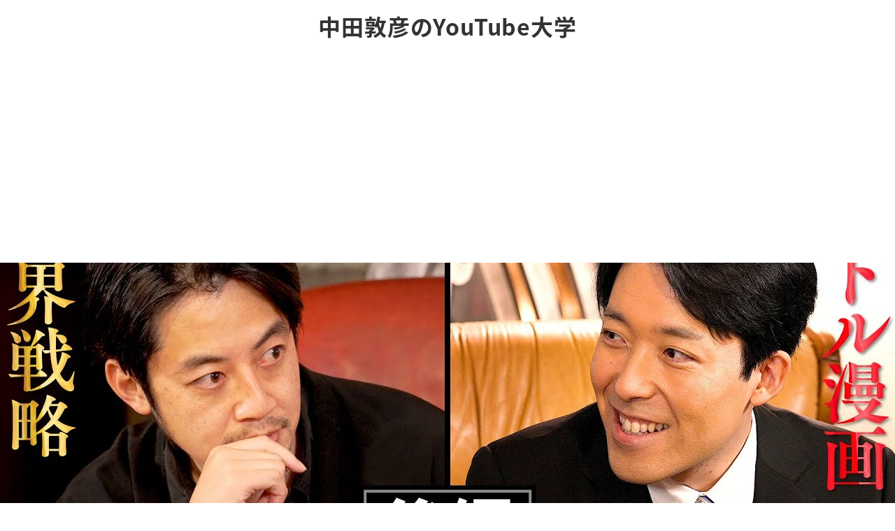

--- FILE ---
content_type: text/html; charset=UTF-8
request_url: https://nakata-u.com/2022/04/24/un_tbd98txg/
body_size: 40167
content:
<!DOCTYPE html>
<html lang="ja" data-sticky-footer="true" data-scrolled="false">

<head>
			<meta charset="UTF-8">
		<meta name="viewport" content="width=device-width, initial-scale=1, minimum-scale=1, viewport-fit=cover">
		<meta name='robots' content='index, follow, max-image-preview:large, max-snippet:-1, max-video-preview:-1' />
		<meta property="og:title" content="世界で戦える日本のコンテンツはバトル漫画しかない？【心の師弟対談 西野亮廣編②】">
		<meta property="og:type" content="article">
		<meta property="og:url" content="https://nakata-u.com/2022/04/24/un_tbd98txg/">
		<meta property="og:image" content="https://nakata-u.com/wp-content/uploads/2022/04/maxresdefault-12.jpg">
		<meta property="og:site_name" content="中田敦彦のYouTube大学">
		<meta property="og:description" content="https://www.youtube.com/watch?v=UN_TBd98txg &nbsp;&amp;nbsp&hellip;">
		<meta property="og:locale" content="ja_JP">
				
	<!-- This site is optimized with the Yoast SEO plugin v23.5 - https://yoast.com/wordpress/plugins/seo/ -->
	<title>世界で戦える日本のコンテンツはバトル漫画しかない？【心の師弟対談 西野亮廣編②】 - 中田敦彦のYouTube大学</title>
	<link rel="canonical" href="https://nakata-u.com/2022/04/24/un_tbd98txg/" />
	<meta property="og:locale" content="ja_JP" />
	<meta property="og:type" content="article" />
	<meta property="og:title" content="世界で戦える日本のコンテンツはバトル漫画しかない？【心の師弟対談 西野亮廣編②】 - 中田敦彦のYouTube大学" />
	<meta property="og:description" content="https://www.youtube.com/watch?v=UN_TBd98txg &nbsp;&nbsp;先生にちょっと控えばそのまあ今ニューヨークにねブルー s のミュージカル持っていく一つありますよねだとまちづ [&hellip;]" />
	<meta property="og:url" content="https://nakata-u.com/2022/04/24/un_tbd98txg/" />
	<meta property="og:site_name" content="中田敦彦のYouTube大学" />
	<meta property="article:published_time" content="1970-01-01T00:00:00+00:00" />
	<meta property="article:modified_time" content="2022-04-25T07:47:30+00:00" />
	<meta property="og:image" content="https://nakata-u.com/wp-content/uploads/2022/04/maxresdefault-12.jpg" />
	<meta property="og:image:width" content="1280" />
	<meta property="og:image:height" content="720" />
	<meta property="og:image:type" content="image/jpeg" />
	<meta name="twitter:card" content="summary_large_image" />
	<script type="application/ld+json" class="yoast-schema-graph">{"@context":"https://schema.org","@graph":[{"@type":"WebPage","@id":"https://nakata-u.com/2022/04/24/un_tbd98txg/","url":"https://nakata-u.com/2022/04/24/un_tbd98txg/","name":"世界で戦える日本のコンテンツはバトル漫画しかない？【心の師弟対談 西野亮廣編②】 - 中田敦彦のYouTube大学","isPartOf":{"@id":"https://nakata-u.com/#website"},"primaryImageOfPage":{"@id":"https://nakata-u.com/2022/04/24/un_tbd98txg/#primaryimage"},"image":{"@id":"https://nakata-u.com/2022/04/24/un_tbd98txg/#primaryimage"},"thumbnailUrl":"https://nakata-u.com/wp-content/uploads/2022/04/maxresdefault-12.jpg","datePublished":"1970-01-01T00:00:00+00:00","dateModified":"2022-04-25T07:47:30+00:00","author":{"@id":""},"breadcrumb":{"@id":"https://nakata-u.com/2022/04/24/un_tbd98txg/#breadcrumb"},"inLanguage":"ja","potentialAction":[{"@type":"ReadAction","target":["https://nakata-u.com/2022/04/24/un_tbd98txg/"]}]},{"@type":"ImageObject","inLanguage":"ja","@id":"https://nakata-u.com/2022/04/24/un_tbd98txg/#primaryimage","url":"https://nakata-u.com/wp-content/uploads/2022/04/maxresdefault-12.jpg","contentUrl":"https://nakata-u.com/wp-content/uploads/2022/04/maxresdefault-12.jpg","width":1280,"height":720},{"@type":"BreadcrumbList","@id":"https://nakata-u.com/2022/04/24/un_tbd98txg/#breadcrumb","itemListElement":[{"@type":"ListItem","position":1,"name":"ホーム","item":"https://nakata-u.com/"},{"@type":"ListItem","position":2,"name":"動画一覧","item":"https://nakata-u.com/videos/"},{"@type":"ListItem","position":3,"name":"世界で戦える日本のコンテンツはバトル漫画しかない？【心の師弟対談 西野亮廣編②】"}]},{"@type":"WebSite","@id":"https://nakata-u.com/#website","url":"https://nakata-u.com/","name":"中田敦彦のYouTube大学","description":"中田敦彦のYouTube大学 動画紹介","potentialAction":[{"@type":"SearchAction","target":{"@type":"EntryPoint","urlTemplate":"https://nakata-u.com/?s={search_term_string}"},"query-input":{"@type":"PropertyValueSpecification","valueRequired":true,"valueName":"search_term_string"}}],"inLanguage":"ja"}]}</script>
	<!-- / Yoast SEO plugin. -->


<link rel='dns-prefetch' href='//www.googletagmanager.com' />
<link rel='dns-prefetch' href='//stats.wp.com' />
<link rel='dns-prefetch' href='//c0.wp.com' />
<link rel='dns-prefetch' href='//pagead2.googlesyndication.com' />
<link rel="alternate" type="application/rss+xml" title="中田敦彦のYouTube大学 &raquo; フィード" href="https://nakata-u.com/feed/" />
<link rel="alternate" type="application/rss+xml" title="中田敦彦のYouTube大学 &raquo; コメントフィード" href="https://nakata-u.com/comments/feed/" />
		<link rel="profile" href="http://gmpg.org/xfn/11">
												<link rel='stylesheet' id='wp-google-fonts-css' href='https://nakata-u.com/wp-content/uploads/inc2734-wp-google-fonts/noto-sans-jp-400700.css?ver=1' type='text/css' media='all' />
<link rel='stylesheet' id='wp-like-me-box-css' href='https://nakata-u.com/wp-content/themes/snow-monkey/vendor/inc2734/wp-like-me-box/src/assets/css/wp-like-me-box.css?ver=1671494921' type='text/css' media='all' />
<link rel='stylesheet' id='slick-carousel-css' href='https://nakata-u.com/wp-content/themes/snow-monkey/vendor/inc2734/wp-awesome-widgets/src/assets/packages/slick-carousel/slick/slick.css?ver=1671494921' type='text/css' media='all' />
<link rel='stylesheet' id='slick-carousel-theme-css' href='https://nakata-u.com/wp-content/themes/snow-monkey/vendor/inc2734/wp-awesome-widgets/src/assets/packages/slick-carousel/slick/slick-theme.css?ver=1671494921' type='text/css' media='all' />
<link rel='stylesheet' id='wp-awesome-widgets-css' href='https://nakata-u.com/wp-content/themes/snow-monkey/vendor/inc2734/wp-awesome-widgets/src/assets/css/app.css?ver=1671494921' type='text/css' media='all' />
<link rel='stylesheet' id='wp-oembed-blog-card-css' href='https://nakata-u.com/wp-content/themes/snow-monkey/vendor/inc2734/wp-oembed-blog-card/src/assets/css/app.css?ver=1671494921' type='text/css' media='all' />
<link rel='stylesheet' id='wp-share-buttons-css' href='https://nakata-u.com/wp-content/themes/snow-monkey/vendor/inc2734/wp-share-buttons/src/assets/css/wp-share-buttons.css?ver=1671494922' type='text/css' media='all' />
<link rel='stylesheet' id='wp-pure-css-gallery-css' href='https://nakata-u.com/wp-content/themes/snow-monkey/vendor/inc2734/wp-pure-css-gallery/src/assets/css/wp-pure-css-gallery.css?ver=1671494921' type='text/css' media='all' />
<link rel='stylesheet' id='wp-block-library-css' href='https://c0.wp.com/c/6.4.7/wp-includes/css/dist/block-library/style.min.css' type='text/css' media='all' />
<link rel='stylesheet' id='mediaelement-css' href='https://c0.wp.com/c/6.4.7/wp-includes/js/mediaelement/mediaelementplayer-legacy.min.css' type='text/css' media='all' />
<link rel='stylesheet' id='wp-mediaelement-css' href='https://c0.wp.com/c/6.4.7/wp-includes/js/mediaelement/wp-mediaelement.min.css' type='text/css' media='all' />
<style id='jetpack-sharing-buttons-style-inline-css' type='text/css'>
.jetpack-sharing-buttons__services-list{display:flex;flex-direction:row;flex-wrap:wrap;gap:0;list-style-type:none;margin:5px;padding:0}.jetpack-sharing-buttons__services-list.has-small-icon-size{font-size:12px}.jetpack-sharing-buttons__services-list.has-normal-icon-size{font-size:16px}.jetpack-sharing-buttons__services-list.has-large-icon-size{font-size:24px}.jetpack-sharing-buttons__services-list.has-huge-icon-size{font-size:36px}@media print{.jetpack-sharing-buttons__services-list{display:none!important}}.editor-styles-wrapper .wp-block-jetpack-sharing-buttons{gap:0;padding-inline-start:0}ul.jetpack-sharing-buttons__services-list.has-background{padding:1.25em 2.375em}
</style>
<link rel='stylesheet' id='snow-monkey-blocks-balloon-style-css' href='https://nakata-u.com/wp-content/plugins/snow-monkey-blocks/dist/blocks/balloon/style.css?ver=22939e33bc62552ca6a8630367a498bd' type='text/css' media='all' />
<style id='snow-monkey-blocks-buttons-style-inline-css' type='text/css'>
.smb-buttons{--smb-buttons--gap:var(--_margin1);display:flex;flex-wrap:wrap;gap:var(--smb-buttons--gap)}.smb-buttons.has-text-align-left,.smb-buttons.is-content-justification-left{justify-content:flex-start}.smb-buttons.has-text-align-center,.smb-buttons.is-content-justification-center{justify-content:center}.smb-buttons.has-text-align-right,.smb-buttons.is-content-justification-right{justify-content:flex-end}.smb-buttons.is-content-justification-space-between{justify-content:space-between}.smb-buttons>.smb-btn-wrapper{flex:0 1 auto;margin:0}.smb-buttons>.smb-btn-wrapper--full{flex:1 1 auto}@media not all and (min-width:640px){.smb-buttons>.smb-btn-wrapper--more-wider{flex:1 1 auto}}
</style>
<style id='snow-monkey-blocks-grid-style-inline-css' type='text/css'>
.smb-grid{--smb-grid--gap:0px;--smb-grid--column-auto-repeat:auto-fit;--smb-grid--columns:1;--smb-grid--column-min-width:250px;--smb-grid--grid-template-columns:none;--smb-grid--rows:1;--smb-grid--grid-template-rows:none;display:grid;gap:var(--smb-grid--gap)}.smb-grid>*{--smb--justify-self:stretch;--smb--align-self:stretch;--smb--grid-column:auto;--smb--grid-row:auto;align-self:var(--smb--align-self);grid-column:var(--smb--grid-column);grid-row:var(--smb--grid-row);justify-self:var(--smb--justify-self);margin-bottom:0;margin-top:0;min-width:0}.smb-grid--columns\:columns{grid-template-columns:repeat(var(--smb-grid--columns),1fr)}.smb-grid--columns\:min{grid-template-columns:repeat(var(--smb-grid--column-auto-repeat),minmax(min(var(--smb-grid--column-min-width),100%),1fr))}.smb-grid--columns\:free{grid-template-columns:var(--smb-grid--grid-template-columns)}.smb-grid--rows\:rows{grid-template-rows:repeat(var(--smb-grid--rows),1fr)}.smb-grid--rows\:free{grid-template-rows:var(--smb-grid--grid-template-rows)}
</style>
<style id='snow-monkey-blocks-flex-style-inline-css' type='text/css'>
.smb-flex{--smb-flex--box-shadow:none;box-shadow:var(--smb-flex--box-shadow);flex-direction:column}.smb-flex.is-horizontal{flex-direction:row}.smb-flex.is-vertical{flex-direction:column}.smb-flex>*{--smb--flex-grow:0;--smb--flex-shrink:1;--smb--flex-basis:auto;flex-basis:var(--smb--flex-basis);flex-grow:var(--smb--flex-grow);flex-shrink:var(--smb--flex-shrink);min-width:0}.smb-flex.is-layout-flex{gap:0}
</style>
<style id='snow-monkey-blocks-faq-style-inline-css' type='text/css'>
.smb-faq{--smb-faq--border-color:var(--_lighter-color-gray);--smb-faq--label-color:initial;--smb-faq--item-gap:var(--_margin1);--smb-faq--item-question-label-color:currentColor;--smb-faq--item-answer-label-color:currentColor;border-top:1px solid var(--smb-faq--border-color)}.smb-faq__item{border-bottom:1px solid var(--smb-faq--border-color);padding:var(--_padding1) 0}.smb-faq__item__answer,.smb-faq__item__question{display:flex;flex-direction:row;flex-wrap:nowrap}.smb-faq__item__answer__label,.smb-faq__item__question__label{flex:0 0 0%;margin-right:var(--smb-faq--item-gap);--_font-size-level:3;font-size:var(--_fluid-font-size);font-weight:400;line-height:var(--_line-height);line-height:1.05;min-width:.8em}.smb-faq__item__answer__body,.smb-faq__item__question__body{flex:1 1 auto}.smb-faq__item__question{font-weight:700;margin:0 0 var(--smb-faq--item-gap)}.smb-faq__item__question__label{color:var(--smb-faq--item-question-label-color)}.smb-faq__item__answer__label{color:var(--smb-faq--item-answer-label-color)}:where(.smb-faq__item__answer__body.is-layout-constrained>*){--wp--style--global--content-size:100%;--wp--style--global--wide-size:100%}
</style>
<style id='snow-monkey-blocks-rating-box-style-inline-css' type='text/css'>
.smb-rating-box{--smb-rating-box--gap:var(--_margin-1);--smb-rating-box--bar-border-radius:var(--_global--border-radius);--smb-rating-box--bar-background-color:var(--_lighter-color-gray);--smb-rating-box--rating-background-color:#f9bb2d}.smb-rating-box__body>*+*{margin-top:var(--smb-rating-box--gap)}.smb-rating-box__item__title{margin-bottom:var(--_margin-2)}.smb-rating-box__item__evaluation__bar,.smb-rating-box__item__evaluation__rating{border-radius:var(--smb-rating-box--bar-border-radius);height:1rem}.smb-rating-box__item__evaluation__bar{background-color:var(--smb-rating-box--bar-background-color);position:relative}.smb-rating-box__item__evaluation__rating{background-color:var(--smb-rating-box--rating-background-color);left:0;position:absolute;top:0}.smb-rating-box__item__evaluation__numeric{position:absolute;right:0;top:-2rem;--_font-size-level:-2;font-size:var(--_font-size);line-height:var(--_line-height)}
</style>
<style id='snow-monkey-blocks-taxonomy-terms-style-inline-css' type='text/css'>
.smb-taxonomy-terms.is-style-tag .smb-taxonomy-terms__list{list-style:none;margin-left:0;padding-left:0}.smb-taxonomy-terms.is-style-tag .smb-taxonomy-terms__item{display:inline-block;margin:4px 4px 4px 0}.smb-taxonomy-terms.is-style-slash .smb-taxonomy-terms__list{display:flex;flex-wrap:wrap;list-style:none;margin-left:0;padding-left:0}.smb-taxonomy-terms.is-style-slash .smb-taxonomy-terms__item{display:inline-block}.smb-taxonomy-terms.is-style-slash .smb-taxonomy-terms__item:not(:last-child):after{content:"/";display:inline-block;margin:0 .5em}
</style>
<style id='snow-monkey-blocks-directory-structure-style-inline-css' type='text/css'>
.smb-directory-structure{--smb-directory-structure--background-color:var(--_lightest-color-gray);--smb-directory-structure--padding:var(--_padding1);--smb-directory-structure--gap:var(--_margin-2);--smb-directory-structure--icon-color:currentColor;background-color:var(--smb-directory-structure--background-color);overflow-x:auto;overflow-y:hidden;padding:var(--smb-directory-structure--padding)}.smb-directory-structure>*+*{margin-top:var(--smb-directory-structure--gap)}.smb-directory-structure__item{--smb-directory-structure--icon-color:currentColor}.smb-directory-structure__item p{align-items:flex-start;display:flex;flex-wrap:nowrap}.smb-directory-structure .fa-fw{color:var(--smb-directory-structure--icon-color);width:auto}.smb-directory-structure__item__name{margin-left:.5em;white-space:nowrap}.smb-directory-structure__item__list{margin-left:1.5em}.smb-directory-structure__item__list>*{margin-top:var(--smb-directory-structure--gap)}
</style>
<link rel='stylesheet' id='snow-monkey-blocks-hero-header-style-css' href='https://nakata-u.com/wp-content/plugins/snow-monkey-blocks/dist/blocks/hero-header/style.css?ver=20.5.5' type='text/css' media='all' />
<style id='snow-monkey-blocks-btn-style-inline-css' type='text/css'>
.smb-btn{--smb-btn--background-color:var(--wp--preset--color--black);--smb-btn--background-image:initial;--smb-btn--border:none;--smb-btn--border-radius:var(--_global--border-radius);--smb-btn--color:var(--wp--preset--color--white);--smb-btn--padding:var(--_padding-1);--smb-btn--padding-vertical:calc(var(--smb-btn--padding)*0.5);--smb-btn--padding-horizontal:var(--smb-btn--padding);--smb-btn--style--ghost--border-color:var(--smb-btn--background-color,currentColor);--smb-btn--style--ghost--color:currentColor;--smb-btn--style--text--color:currentColor;background-color:var(--smb-btn--background-color);background-image:var(--smb-btn--background-image);border:var(--smb-btn--border);border-radius:var(--smb-btn--border-radius);color:var(--smb-btn--color);display:inline-flex;justify-content:center;margin:0;max-width:100%;padding:var(--smb-btn--padding-vertical) var(--smb-btn--padding-horizontal);text-decoration:none;white-space:nowrap;--_transition-duration:var(--_global--transition-duration);--_transition-function-timing:var(--_global--transition-function-timing);--_transition-delay:var(--_global--transition-delay);transition:all var(--_transition-duration) var(--_transition-function-timing) var(--_transition-delay)}.smb-btn__label{color:currentColor;white-space:inherit!important}.smb-btn--little-wider{--smb-btn--padding-horizontal:var(--_padding2)}.smb-btn--wider{--smb-btn--padding-horizontal:var(--_padding3)}.smb-btn--full,.smb-btn--more-wider{width:100%}.smb-btn--wrap{white-space:normal}.smb-btn-wrapper.is-style-ghost .smb-btn{--smb-btn--color:var(--smb-btn--style--ghost--color);background-color:initial;border:1px solid var(--smb-btn--style--ghost--border-color)}.smb-btn-wrapper.is-style-ghost .smb-btn[style*="background-color:"]{background-color:initial!important}.smb-btn-wrapper.is-style-text .smb-btn{--smb-btn--background-color:#0000;--smb-btn--color:var(--smb-btn--style--text--color);border:none}.aligncenter .smb-btn-wrapper,.smb-btn-wrapper.aligncenter{text-align:center}@media (min-width:640px){.smb-btn--more-wider{--smb-btn--padding-horizontal:var(--_padding4);display:inline-block;width:auto}}@media (hover:hover) and (pointer:fine){.smb-btn:active,.smb-btn:focus,.smb-btn:hover{filter:brightness(90%)}}
</style>
<link rel='stylesheet' id='snow-monkey-blocks-items-style-css' href='https://nakata-u.com/wp-content/plugins/snow-monkey-blocks/dist/blocks/items/style.css?ver=1718287271' type='text/css' media='all' />
<link rel='stylesheet' id='snow-monkey-blocks-panels-style-css' href='https://nakata-u.com/wp-content/plugins/snow-monkey-blocks/dist/blocks/panels/style.css?ver=22939e33bc62552ca6a8630367a498bd' type='text/css' media='all' />
<link rel='stylesheet' id='snow-monkey-blocks-tabs-style-css' href='https://nakata-u.com/wp-content/plugins/snow-monkey-blocks/dist/blocks/tabs/style.css?ver=22939e33bc62552ca6a8630367a498bd' type='text/css' media='all' />
<link rel='stylesheet' id='snow-monkey-blocks-section-style-css' href='https://nakata-u.com/wp-content/plugins/snow-monkey-blocks/dist/blocks/section/style.css?ver=20.5.5' type='text/css' media='all' />
<link rel='stylesheet' id='snow-monkey-blocks-section-with-bgimage-style-css' href='https://nakata-u.com/wp-content/plugins/snow-monkey-blocks/dist/blocks/section-with-bgimage/style.css?ver=1718287271' type='text/css' media='all' />
<link rel='stylesheet' id='snow-monkey-blocks-section-with-bgvideo-style-css' href='https://nakata-u.com/wp-content/plugins/snow-monkey-blocks/dist/blocks/section-with-bgvideo/style.css?ver=1718287271' type='text/css' media='all' />
<style id='snow-monkey-blocks-countdown-style-inline-css' type='text/css'>
.smb-countdown{--smb-countdown--gap:var(--_margin-2);--smb-countdown--numeric-color:currentColor;--smb-countdown--clock-color:currentColor}.smb-countdown__list{align-items:center;align-self:center;display:flex;flex-direction:row;flex-wrap:wrap;list-style-type:none;margin-left:0;padding-left:0}.smb-countdown__list-item{margin:0 var(--smb-countdown--gap);text-align:center}.smb-countdown__list-item:first-child{margin-left:0}.smb-countdown__list-item:last-child{margin-right:0}.smb-countdown__list-item__numeric{color:var(--smb-countdown--numeric-color);display:block;--_font-size-level:3;font-size:var(--_fluid-font-size);font-weight:700;line-height:var(--_line-height)}.smb-countdown__list-item__clock{color:var(--smb-countdown--clock-color);display:block;--_font-size-level:-1;font-size:var(--_font-size);line-height:var(--_line-height)}.smb-countdown .align-center{justify-content:center}.smb-countdown .align-left{justify-content:flex-start}.smb-countdown .align-right{justify-content:flex-end}.is-style-inline .smb-countdown__list-item__clock,.is-style-inline .smb-countdown__list-item__numeric{display:inline}
</style>
<style id='snow-monkey-blocks-read-more-box-style-inline-css' type='text/css'>
.smb-read-more-box{--smb-read-more-box--content-height:100px;--smb-read-more-box--mask-color:var(--_global--background-color,#fff)}.smb-read-more-box__content{--_transition-duration:var(--_global--transition-duration);--_transition-function-timing:var(--_global--transition-function-timing);--_transition-delay:var(--_global--transition-delay);overflow:hidden;position:relative;transition:height var(--_transition-duration) var(--_transition-function-timing) var(--_transition-delay)}.smb-read-more-box__content[aria-hidden=true]{height:var(--smb-read-more-box--content-height)}.smb-read-more-box__action{display:flex;flex-wrap:wrap;margin-top:var(--_padding-1)}.smb-read-more-box__action.is-content-justification-left{justify-content:start}.smb-read-more-box__action.is-content-justification-center{justify-content:center}.smb-read-more-box__action.is-content-justification-right{justify-content:end}.smb-read-more-box__btn-wrapper.smb-btn-wrapper--full{flex-grow:1}.smb-read-more-box__button{cursor:pointer}.smb-read-more-box--has-mask .smb-read-more-box__content[aria-hidden=true]:after{background:linear-gradient(to bottom,#0000 0,var(--smb-read-more-box--mask-color) 100%);bottom:0;content:"";display:block;height:50px;left:0;position:absolute;right:0}.smb-read-more-box.is-style-ghost .smb-read-more-box__button{--smb-btn--color:var(--smb-btn--style--ghost--color);background-color:initial;border:1px solid var(--smb-btn--style--ghost--border-color)}.smb-read-more-box.is-style-text .smb-read-more-box__button{--smb-btn--background-color:#0000;--smb-btn--color:var(--smb-btn--style--text--color);--smb-btn--padding:0px;border:none}:where(.smb-read-more-box__content.is-layout-constrained>*){--wp--style--global--content-size:100%;--wp--style--global--wide-size:100%}
</style>
<style id='snow-monkey-blocks-container-style-inline-css' type='text/css'>
.smb-container__body{margin-left:auto;margin-right:auto;max-width:100%}.smb-container--no-gutters{padding-left:0!important;padding-right:0!important}:where(.smb-container__body.is-layout-constrained>*){--wp--style--global--content-size:100%;--wp--style--global--wide-size:100%}
</style>
<style id='snow-monkey-blocks-price-menu-style-inline-css' type='text/css'>
.smb-price-menu{--smb-price-menu--border-color:var(--_lighter-color-gray);--smb-price-menu--item-padding:var(--_padding-1);border-top:1px solid var(--smb-price-menu--border-color)}.smb-price-menu>.smb-price-menu__item{margin-bottom:0;margin-top:0}.smb-price-menu__item{border-bottom:1px solid var(--smb-price-menu--border-color);padding:var(--smb-price-menu--item-padding) 0}@media (min-width:640px){.smb-price-menu__item{align-items:center;display:flex;flex-direction:row;flex-wrap:nowrap;justify-content:space-between}.smb-price-menu__item>*{flex:0 0 auto}}
</style>
<link rel='stylesheet' id='spider-css' href='https://nakata-u.com/wp-content/plugins/snow-monkey-blocks/dist/packages/spider/dist/css/spider.css?ver=1718287271' type='text/css' media='all' />
<link rel='stylesheet' id='snow-monkey-blocks-spider-slider-style-css' href='https://nakata-u.com/wp-content/plugins/snow-monkey-blocks/dist/blocks/spider-slider/style.css?ver=1718287271' type='text/css' media='all' />
<link rel='stylesheet' id='snow-monkey-blocks-spider-contents-slider-style-css' href='https://nakata-u.com/wp-content/plugins/snow-monkey-blocks/dist/blocks/spider-contents-slider/style.css?ver=1718287271' type='text/css' media='all' />
<link rel='stylesheet' id='snow-monkey-blocks-btn-box-style-css' href='https://nakata-u.com/wp-content/plugins/snow-monkey-blocks/dist/blocks/btn-box/style.css?ver=1718287271' type='text/css' media='all' />
<style id='snow-monkey-blocks-testimonial-style-inline-css' type='text/css'>
.smb-testimonial__item{display:flex;flex-direction:row;flex-wrap:nowrap;justify-content:center}.smb-testimonial__item__figure{border-radius:100%;flex:0 0 auto;height:48px;margin-right:var(--_margin-1);margin-top:calc(var(--_half-leading)*1rem);overflow:hidden;width:48px}.smb-testimonial__item__figure img{height:100%;object-fit:cover;object-position:50% 50%;width:100%}.smb-testimonial__item__body{flex:1 1 auto;max-width:100%}.smb-testimonial__item__name{--_font-size-level:-2;font-size:var(--_font-size);line-height:var(--_line-height)}.smb-testimonial__item__name a{color:inherit}.smb-testimonial__item__lede{--_font-size-level:-2;font-size:var(--_font-size);line-height:var(--_line-height)}.smb-testimonial__item__lede a{color:inherit}.smb-testimonial__item__content{margin-bottom:var(--_margin-1);--_font-size-level:-1;font-size:var(--_font-size);line-height:var(--_line-height)}.smb-testimonial__item__content:after{background-color:currentColor;content:"";display:block;height:1px;margin-top:var(--_margin-1);width:2rem}
</style>
<link rel='stylesheet' id='snow-monkey-blocks-step-style-css' href='https://nakata-u.com/wp-content/plugins/snow-monkey-blocks/dist/blocks/step/style.css?ver=22939e33bc62552ca6a8630367a498bd' type='text/css' media='all' />
<link rel='stylesheet' id='snow-monkey-blocks-section-side-heading-style-css' href='https://nakata-u.com/wp-content/plugins/snow-monkey-blocks/dist/blocks/section-side-heading/style.css?ver=1718287271' type='text/css' media='all' />
<link rel='stylesheet' id='snow-monkey-blocks-section-break-the-grid-style-css' href='https://nakata-u.com/wp-content/plugins/snow-monkey-blocks/dist/blocks/section-break-the-grid/style.css?ver=1718287271' type='text/css' media='all' />
<style id='snow-monkey-blocks-accordion-style-inline-css' type='text/css'>
.smb-accordion{--smb-accordion--gap:var(--_margin-1);--smb-accordion--title-background-color:var(--_lighter-color-gray)}.smb-accordion>*+*{margin-top:var(--smb-accordion--gap)}.smb-accordion__item{position:relative}.smb-accordion__item__title{align-items:center;background-color:var(--smb-accordion--title-background-color);display:flex;padding:calc(var(--_padding-1)*.5) var(--_padding-1)}.smb-accordion__item__title__label{flex:1 1 auto}.smb-accordion__item__title__icon{margin-left:var(--_margin-1);--_transition-duration:var(--_global--transition-duration);--_transition-function-timing:var(--_global--transition-function-timing);--_transition-delay:var(--_global--transition-delay);flex:0 0 auto;transition:transform var(--_transition-duration) var(--_transition-function-timing) var(--_transition-delay)}.smb-accordion__item__control{-webkit-appearance:none!important;appearance:none!important;bottom:0!important;cursor:pointer!important;display:block!important;height:100%!important;left:0!important;opacity:0!important;outline:none!important;position:absolute!important;right:0!important;top:0!important;width:100%!important;z-index:1!important}.smb-accordion__item__control:focus-visible{opacity:1!important;outline:1px solid!important}.smb-accordion__item__body{display:none;padding:var(--_padding1);position:relative;z-index:2}.smb-accordion .smb-accordion__item__control:checked+.smb-accordion__item__body,.smb-accordion .smb-accordion__item__control:checked+.smb-accordion__item__title+.smb-accordion__item__body{display:block}.smb-accordion .smb-accordion__item__control:checked+.smb-accordion__item__title>.smb-accordion__item__title__icon{transform:rotate(180deg)}:where(.smb-accordion__item__body.is-layout-constrained>*){--wp--style--global--content-size:100%;--wp--style--global--wide-size:100%}
</style>
<link rel='stylesheet' id='snow-monkey-blocks-slider-style-css' href='https://nakata-u.com/wp-content/plugins/snow-monkey-blocks/dist/blocks/slider/style.css?ver=1718287271' type='text/css' media='all' />
<link rel='stylesheet' id='snow-monkey-blocks-information-style-css' href='https://nakata-u.com/wp-content/plugins/snow-monkey-blocks/dist/blocks/information/style.css?ver=22939e33bc62552ca6a8630367a498bd' type='text/css' media='all' />
<link rel='stylesheet' id='snow-monkey-blocks-thumbnail-gallery-style-css' href='https://nakata-u.com/wp-content/plugins/snow-monkey-blocks/dist/blocks/thumbnail-gallery/style.css?ver=1718287271' type='text/css' media='all' />
<link rel='stylesheet' id='snow-monkey-blocks-media-text-style-css' href='https://nakata-u.com/wp-content/plugins/snow-monkey-blocks/dist/blocks/media-text/style.css?ver=22939e33bc62552ca6a8630367a498bd' type='text/css' media='all' />
<link rel='stylesheet' id='snow-monkey-blocks-spider-pickup-slider-style-css' href='https://nakata-u.com/wp-content/plugins/snow-monkey-blocks/dist/blocks/spider-pickup-slider/style.css?ver=1718287271' type='text/css' media='all' />
<style id='snow-monkey-blocks-evaluation-star-style-inline-css' type='text/css'>
.smb-evaluation-star{--smb-evaluation-star--gap:var(--_margin-2);--smb-evaluation-star--icon-color:#f9bb2d;--smb-evaluation-star--numeric-color:currentColor;align-items:center;display:flex;gap:var(--smb-evaluation-star--gap)}.smb-evaluation-star--title-right .smb-evaluation-star__title{order:1}.smb-evaluation-star__body{display:inline-flex;gap:var(--smb-evaluation-star--gap)}.smb-evaluation-star__numeric{color:var(--smb-evaluation-star--numeric-color);font-weight:700}.smb-evaluation-star__numeric--right{order:1}.smb-evaluation-star__icon{color:var(--smb-evaluation-star--icon-color);display:inline-block}
</style>
<style id='snow-monkey-blocks-list-style-inline-css' type='text/css'>
.smb-list{--smb-list--gap:var(--_margin-2)}.smb-list ul{list-style:none!important}.smb-list ul *>li:first-child,.smb-list ul li+li{margin-top:var(--smb-list--gap)}.smb-list ul>li{position:relative}.smb-list ul>li .smb-list__icon{left:-1.5em;position:absolute}
</style>
<style id='snow-monkey-blocks-box-style-inline-css' type='text/css'>
.smb-box{--smb-box--background-color:#0000;--smb-box--background-image:initial;--smb-box--background-opacity:1;--smb-box--border-color:var(--_lighter-color-gray);--smb-box--border-style:solid;--smb-box--border-width:0px;--smb-box--border-radius:var(--_global--border-radius);--smb-box--box-shadow:initial;--smb-box--color:inherit;--smb-box--padding:var(--_padding1);border-radius:var(--smb-box--border-radius);border-width:0;box-shadow:var(--smb-box--box-shadow);color:var(--smb-box--color);overflow:visible;padding:var(--smb-box--padding);position:relative}.smb-box--p-s{--smb-box--padding:var(--_padding-1)}.smb-box--p-l{--smb-box--padding:var(--_padding2)}.smb-box__background{background-color:var(--smb-box--background-color);background-image:var(--smb-box--background-image);border:var(--smb-box--border-width) var(--smb-box--border-style) var(--smb-box--border-color);border-radius:var(--smb-box--border-radius);bottom:0;display:block;left:0;opacity:var(--smb-box--background-opacity);position:absolute;right:0;top:0}.smb-box__body{position:relative}:where(.smb-box__body.is-layout-constrained>*){--wp--style--global--content-size:100%;--wp--style--global--wide-size:100%}
</style>
<link rel='stylesheet' id='snow-monkey-blocks-pricing-table-style-css' href='https://nakata-u.com/wp-content/plugins/snow-monkey-blocks/dist/blocks/pricing-table/style.css?ver=1718287271' type='text/css' media='all' />
<link rel='stylesheet' id='snow-monkey-blocks-categories-list-style-css' href='https://nakata-u.com/wp-content/plugins/snow-monkey-blocks/dist/blocks/categories-list/style.css?ver=22939e33bc62552ca6a8630367a498bd' type='text/css' media='all' />
<style id='snow-monkey-blocks-alert-style-inline-css' type='text/css'>
.smb-alert{--smb-alert--border-radius:var(--_global--border-radius);--smb-alert--background-color:#fff9e6;--smb-alert--border-color:#fff3cd;--smb-alert--color:#5a4d26;--smb-alert--padding:var(--_padding1);--smb-alert--icon-color:#ffc81a;--smb-alert--warning-background-color:#ffede6;--smb-alert--warning-border-color:#ffdacd;--smb-alert--warning-color:#361f17;--smb-alert--warning-icon-color:#ff561a;--smb-alert--success-background-color:#f4ffe6;--smb-alert--success-border-color:#dfffb3;--smb-alert--success-color:#28321b;--smb-alert--success-icon-color:#84e600;--smb-alert--remark-background-color:var(--_lightest-color-gray);--smb-alert--remark-border-color:var(--_lighter-color-gray);--smb-alert--remark-color:var(--_color-text);--smb-alert--remark-icon-color:var(--_color-gray);background-color:var(--smb-alert--background-color);border:1px solid var(--smb-alert--border-color);border-radius:var(--smb-alert--border-radius);color:var(--smb-alert--color);display:block;padding:var(--smb-alert--padding)}.smb-alert .svg-inline--fa{color:var(--smb-alert--icon-color)}.smb-alert--warning{--smb-alert--background-color:var(--smb-alert--warning-background-color);--smb-alert--border-color:var(--smb-alert--warning-border-color);--smb-alert--color:var(--smb-alert--warning-color);--smb-alert--icon-color:var(--smb-alert--warning-icon-color)}.smb-alert--success{--smb-alert--background-color:var(--smb-alert--success-background-color);--smb-alert--border-color:var(--smb-alert--success-border-color);--smb-alert--color:var(--smb-alert--success-color);--smb-alert--icon-color:var(--smb-alert--success-icon-color)}.smb-alert--remark{--smb-alert--background-color:var(--smb-alert--remark-background-color);--smb-alert--border-color:var(--smb-alert--remark-border-color);--smb-alert--color:var(--smb-alert--remark-color);--smb-alert--icon-color:var(--smb-alert--remark-icon-color)}.smb-alert__title{align-items:center;display:flex;margin-bottom:var(--_margin-1);position:relative}.smb-alert__title .svg-inline--fa{flex:0 0 auto;margin-right:var(--_margin-2);position:relative;top:-1px;--_font-size-level:3;font-size:var(--_fluid-font-size);height:1em;line-height:var(--_line-height)}:where(.smb-alert__body.is-layout-constrained>*){--wp--style--global--content-size:100%;--wp--style--global--wide-size:100%}
</style>
<link rel='stylesheet' id='snow-monkey-blocks-css' href='https://nakata-u.com/wp-content/plugins/snow-monkey-blocks/dist/css/blocks.css?ver=1718287271' type='text/css' media='all' />
<link rel='stylesheet' id='snow-monkey-snow-monkey-blocks-app-css' href='https://nakata-u.com/wp-content/themes/snow-monkey/assets/css/dependency/snow-monkey-blocks/app.css?ver=1671494922' type='text/css' media='all' />
<link rel='stylesheet' id='snow-monkey-snow-monkey-blocks-theme-css' href='https://nakata-u.com/wp-content/themes/snow-monkey/assets/css/dependency/snow-monkey-blocks/app-theme.css?ver=1671494922' type='text/css' media='all' />
<style id='global-styles-inline-css' type='text/css'>
body{--wp--preset--color--black: #000000;--wp--preset--color--cyan-bluish-gray: #abb8c3;--wp--preset--color--white: #ffffff;--wp--preset--color--pale-pink: #f78da7;--wp--preset--color--vivid-red: #cf2e2e;--wp--preset--color--luminous-vivid-orange: #ff6900;--wp--preset--color--luminous-vivid-amber: #fcb900;--wp--preset--color--light-green-cyan: #7bdcb5;--wp--preset--color--vivid-green-cyan: #00d084;--wp--preset--color--pale-cyan-blue: #8ed1fc;--wp--preset--color--vivid-cyan-blue: #0693e3;--wp--preset--color--vivid-purple: #9b51e0;--wp--preset--color--text-color: #333;--wp--preset--color--dark-gray: #999;--wp--preset--color--gray: #ccc;--wp--preset--color--very-light-gray: #eee;--wp--preset--color--lightest-grey: #f7f7f7;--wp--preset--color--accent-color: #cd162c;--wp--preset--color--sub-accent-color: #707593;--wp--preset--gradient--vivid-cyan-blue-to-vivid-purple: linear-gradient(135deg,rgba(6,147,227,1) 0%,rgb(155,81,224) 100%);--wp--preset--gradient--light-green-cyan-to-vivid-green-cyan: linear-gradient(135deg,rgb(122,220,180) 0%,rgb(0,208,130) 100%);--wp--preset--gradient--luminous-vivid-amber-to-luminous-vivid-orange: linear-gradient(135deg,rgba(252,185,0,1) 0%,rgba(255,105,0,1) 100%);--wp--preset--gradient--luminous-vivid-orange-to-vivid-red: linear-gradient(135deg,rgba(255,105,0,1) 0%,rgb(207,46,46) 100%);--wp--preset--gradient--very-light-gray-to-cyan-bluish-gray: linear-gradient(135deg,rgb(238,238,238) 0%,rgb(169,184,195) 100%);--wp--preset--gradient--cool-to-warm-spectrum: linear-gradient(135deg,rgb(74,234,220) 0%,rgb(151,120,209) 20%,rgb(207,42,186) 40%,rgb(238,44,130) 60%,rgb(251,105,98) 80%,rgb(254,248,76) 100%);--wp--preset--gradient--blush-light-purple: linear-gradient(135deg,rgb(255,206,236) 0%,rgb(152,150,240) 100%);--wp--preset--gradient--blush-bordeaux: linear-gradient(135deg,rgb(254,205,165) 0%,rgb(254,45,45) 50%,rgb(107,0,62) 100%);--wp--preset--gradient--luminous-dusk: linear-gradient(135deg,rgb(255,203,112) 0%,rgb(199,81,192) 50%,rgb(65,88,208) 100%);--wp--preset--gradient--pale-ocean: linear-gradient(135deg,rgb(255,245,203) 0%,rgb(182,227,212) 50%,rgb(51,167,181) 100%);--wp--preset--gradient--electric-grass: linear-gradient(135deg,rgb(202,248,128) 0%,rgb(113,206,126) 100%);--wp--preset--gradient--midnight: linear-gradient(135deg,rgb(2,3,129) 0%,rgb(40,116,252) 100%);--wp--preset--font-size--small: 13px;--wp--preset--font-size--medium: 20px;--wp--preset--font-size--large: 36px;--wp--preset--font-size--x-large: 42px;--wp--preset--font-size--sm-small: 14px;--wp--preset--font-size--sm-normal: 16px;--wp--preset--font-size--sm-medium: 20px;--wp--preset--font-size--sm-large: 28px;--wp--preset--font-size--sm-xlarge: 44px;--wp--preset--font-size--sm-xxlarge: 76px;--wp--preset--font-size--sm-xxxlarge: 140px;--wp--preset--spacing--20: 0.44rem;--wp--preset--spacing--30: 0.67rem;--wp--preset--spacing--40: 1rem;--wp--preset--spacing--50: 1.5rem;--wp--preset--spacing--60: 2.25rem;--wp--preset--spacing--70: 3.38rem;--wp--preset--spacing--80: 5.06rem;--wp--preset--shadow--natural: 6px 6px 9px rgba(0, 0, 0, 0.2);--wp--preset--shadow--deep: 12px 12px 50px rgba(0, 0, 0, 0.4);--wp--preset--shadow--sharp: 6px 6px 0px rgba(0, 0, 0, 0.2);--wp--preset--shadow--outlined: 6px 6px 0px -3px rgba(255, 255, 255, 1), 6px 6px rgba(0, 0, 0, 1);--wp--preset--shadow--crisp: 6px 6px 0px rgba(0, 0, 0, 1);}body { margin: 0;--wp--style--global--content-size: var(--wp-block-width);--wp--style--global--wide-size: calc(var(--wp-block-width) + 240px); }.wp-site-blocks > .alignleft { float: left; margin-right: 2em; }.wp-site-blocks > .alignright { float: right; margin-left: 2em; }.wp-site-blocks > .aligncenter { justify-content: center; margin-left: auto; margin-right: auto; }:where(.is-layout-flex){gap: 0.5em;}:where(.is-layout-grid){gap: 0.5em;}body .is-layout-flow > .alignleft{float: left;margin-inline-start: 0;margin-inline-end: 2em;}body .is-layout-flow > .alignright{float: right;margin-inline-start: 2em;margin-inline-end: 0;}body .is-layout-flow > .aligncenter{margin-left: auto !important;margin-right: auto !important;}body .is-layout-constrained > .alignleft{float: left;margin-inline-start: 0;margin-inline-end: 2em;}body .is-layout-constrained > .alignright{float: right;margin-inline-start: 2em;margin-inline-end: 0;}body .is-layout-constrained > .aligncenter{margin-left: auto !important;margin-right: auto !important;}body .is-layout-constrained > :where(:not(.alignleft):not(.alignright):not(.alignfull)){max-width: var(--wp--style--global--content-size);margin-left: auto !important;margin-right: auto !important;}body .is-layout-constrained > .alignwide{max-width: var(--wp--style--global--wide-size);}body .is-layout-flex{display: flex;}body .is-layout-flex{flex-wrap: wrap;align-items: center;}body .is-layout-flex > *{margin: 0;}body .is-layout-grid{display: grid;}body .is-layout-grid > *{margin: 0;}body{padding-top: 0px;padding-right: 0px;padding-bottom: 0px;padding-left: 0px;}a:where(:not(.wp-element-button)){text-decoration: underline;}.wp-element-button, .wp-block-button__link{background-color: #32373c;border-width: 0;color: #fff;font-family: inherit;font-size: inherit;line-height: inherit;padding: calc(0.667em + 2px) calc(1.333em + 2px);text-decoration: none;}.has-black-color{color: var(--wp--preset--color--black) !important;}.has-cyan-bluish-gray-color{color: var(--wp--preset--color--cyan-bluish-gray) !important;}.has-white-color{color: var(--wp--preset--color--white) !important;}.has-pale-pink-color{color: var(--wp--preset--color--pale-pink) !important;}.has-vivid-red-color{color: var(--wp--preset--color--vivid-red) !important;}.has-luminous-vivid-orange-color{color: var(--wp--preset--color--luminous-vivid-orange) !important;}.has-luminous-vivid-amber-color{color: var(--wp--preset--color--luminous-vivid-amber) !important;}.has-light-green-cyan-color{color: var(--wp--preset--color--light-green-cyan) !important;}.has-vivid-green-cyan-color{color: var(--wp--preset--color--vivid-green-cyan) !important;}.has-pale-cyan-blue-color{color: var(--wp--preset--color--pale-cyan-blue) !important;}.has-vivid-cyan-blue-color{color: var(--wp--preset--color--vivid-cyan-blue) !important;}.has-vivid-purple-color{color: var(--wp--preset--color--vivid-purple) !important;}.has-text-color-color{color: var(--wp--preset--color--text-color) !important;}.has-dark-gray-color{color: var(--wp--preset--color--dark-gray) !important;}.has-gray-color{color: var(--wp--preset--color--gray) !important;}.has-very-light-gray-color{color: var(--wp--preset--color--very-light-gray) !important;}.has-lightest-grey-color{color: var(--wp--preset--color--lightest-grey) !important;}.has-accent-color-color{color: var(--wp--preset--color--accent-color) !important;}.has-sub-accent-color-color{color: var(--wp--preset--color--sub-accent-color) !important;}.has-black-background-color{background-color: var(--wp--preset--color--black) !important;}.has-cyan-bluish-gray-background-color{background-color: var(--wp--preset--color--cyan-bluish-gray) !important;}.has-white-background-color{background-color: var(--wp--preset--color--white) !important;}.has-pale-pink-background-color{background-color: var(--wp--preset--color--pale-pink) !important;}.has-vivid-red-background-color{background-color: var(--wp--preset--color--vivid-red) !important;}.has-luminous-vivid-orange-background-color{background-color: var(--wp--preset--color--luminous-vivid-orange) !important;}.has-luminous-vivid-amber-background-color{background-color: var(--wp--preset--color--luminous-vivid-amber) !important;}.has-light-green-cyan-background-color{background-color: var(--wp--preset--color--light-green-cyan) !important;}.has-vivid-green-cyan-background-color{background-color: var(--wp--preset--color--vivid-green-cyan) !important;}.has-pale-cyan-blue-background-color{background-color: var(--wp--preset--color--pale-cyan-blue) !important;}.has-vivid-cyan-blue-background-color{background-color: var(--wp--preset--color--vivid-cyan-blue) !important;}.has-vivid-purple-background-color{background-color: var(--wp--preset--color--vivid-purple) !important;}.has-text-color-background-color{background-color: var(--wp--preset--color--text-color) !important;}.has-dark-gray-background-color{background-color: var(--wp--preset--color--dark-gray) !important;}.has-gray-background-color{background-color: var(--wp--preset--color--gray) !important;}.has-very-light-gray-background-color{background-color: var(--wp--preset--color--very-light-gray) !important;}.has-lightest-grey-background-color{background-color: var(--wp--preset--color--lightest-grey) !important;}.has-accent-color-background-color{background-color: var(--wp--preset--color--accent-color) !important;}.has-sub-accent-color-background-color{background-color: var(--wp--preset--color--sub-accent-color) !important;}.has-black-border-color{border-color: var(--wp--preset--color--black) !important;}.has-cyan-bluish-gray-border-color{border-color: var(--wp--preset--color--cyan-bluish-gray) !important;}.has-white-border-color{border-color: var(--wp--preset--color--white) !important;}.has-pale-pink-border-color{border-color: var(--wp--preset--color--pale-pink) !important;}.has-vivid-red-border-color{border-color: var(--wp--preset--color--vivid-red) !important;}.has-luminous-vivid-orange-border-color{border-color: var(--wp--preset--color--luminous-vivid-orange) !important;}.has-luminous-vivid-amber-border-color{border-color: var(--wp--preset--color--luminous-vivid-amber) !important;}.has-light-green-cyan-border-color{border-color: var(--wp--preset--color--light-green-cyan) !important;}.has-vivid-green-cyan-border-color{border-color: var(--wp--preset--color--vivid-green-cyan) !important;}.has-pale-cyan-blue-border-color{border-color: var(--wp--preset--color--pale-cyan-blue) !important;}.has-vivid-cyan-blue-border-color{border-color: var(--wp--preset--color--vivid-cyan-blue) !important;}.has-vivid-purple-border-color{border-color: var(--wp--preset--color--vivid-purple) !important;}.has-text-color-border-color{border-color: var(--wp--preset--color--text-color) !important;}.has-dark-gray-border-color{border-color: var(--wp--preset--color--dark-gray) !important;}.has-gray-border-color{border-color: var(--wp--preset--color--gray) !important;}.has-very-light-gray-border-color{border-color: var(--wp--preset--color--very-light-gray) !important;}.has-lightest-grey-border-color{border-color: var(--wp--preset--color--lightest-grey) !important;}.has-accent-color-border-color{border-color: var(--wp--preset--color--accent-color) !important;}.has-sub-accent-color-border-color{border-color: var(--wp--preset--color--sub-accent-color) !important;}.has-vivid-cyan-blue-to-vivid-purple-gradient-background{background: var(--wp--preset--gradient--vivid-cyan-blue-to-vivid-purple) !important;}.has-light-green-cyan-to-vivid-green-cyan-gradient-background{background: var(--wp--preset--gradient--light-green-cyan-to-vivid-green-cyan) !important;}.has-luminous-vivid-amber-to-luminous-vivid-orange-gradient-background{background: var(--wp--preset--gradient--luminous-vivid-amber-to-luminous-vivid-orange) !important;}.has-luminous-vivid-orange-to-vivid-red-gradient-background{background: var(--wp--preset--gradient--luminous-vivid-orange-to-vivid-red) !important;}.has-very-light-gray-to-cyan-bluish-gray-gradient-background{background: var(--wp--preset--gradient--very-light-gray-to-cyan-bluish-gray) !important;}.has-cool-to-warm-spectrum-gradient-background{background: var(--wp--preset--gradient--cool-to-warm-spectrum) !important;}.has-blush-light-purple-gradient-background{background: var(--wp--preset--gradient--blush-light-purple) !important;}.has-blush-bordeaux-gradient-background{background: var(--wp--preset--gradient--blush-bordeaux) !important;}.has-luminous-dusk-gradient-background{background: var(--wp--preset--gradient--luminous-dusk) !important;}.has-pale-ocean-gradient-background{background: var(--wp--preset--gradient--pale-ocean) !important;}.has-electric-grass-gradient-background{background: var(--wp--preset--gradient--electric-grass) !important;}.has-midnight-gradient-background{background: var(--wp--preset--gradient--midnight) !important;}.has-small-font-size{font-size: var(--wp--preset--font-size--small) !important;}.has-medium-font-size{font-size: var(--wp--preset--font-size--medium) !important;}.has-large-font-size{font-size: var(--wp--preset--font-size--large) !important;}.has-x-large-font-size{font-size: var(--wp--preset--font-size--x-large) !important;}.has-sm-small-font-size{font-size: var(--wp--preset--font-size--sm-small) !important;}.has-sm-normal-font-size{font-size: var(--wp--preset--font-size--sm-normal) !important;}.has-sm-medium-font-size{font-size: var(--wp--preset--font-size--sm-medium) !important;}.has-sm-large-font-size{font-size: var(--wp--preset--font-size--sm-large) !important;}.has-sm-xlarge-font-size{font-size: var(--wp--preset--font-size--sm-xlarge) !important;}.has-sm-xxlarge-font-size{font-size: var(--wp--preset--font-size--sm-xxlarge) !important;}.has-sm-xxxlarge-font-size{font-size: var(--wp--preset--font-size--sm-xxxlarge) !important;}
.wp-block-navigation a:where(:not(.wp-element-button)){color: inherit;}
:where(.wp-block-post-template.is-layout-flex){gap: 1.25em;}:where(.wp-block-post-template.is-layout-grid){gap: 1.25em;}
:where(.wp-block-columns.is-layout-flex){gap: 2em;}:where(.wp-block-columns.is-layout-grid){gap: 2em;}
.wp-block-pullquote{font-size: 1.5em;line-height: 1.6;}
</style>
<link rel='stylesheet' id='my-slick-css' href='//nakata-u.com/slick/slick.min.js?ver=22939e33bc62552ca6a8630367a498bd' type='text/css' media='all' />
<link rel='stylesheet' id='snow-monkey-blocks-background-parallax-css' href='https://nakata-u.com/wp-content/plugins/snow-monkey-blocks/dist/css/background-parallax.css?ver=1718287271' type='text/css' media='all' />
<link rel='stylesheet' id='snow-monkey-app-css' href='https://nakata-u.com/wp-content/themes/snow-monkey/assets/css/app/app.css?ver=1671494922' type='text/css' media='all' />
<style id='snow-monkey-app-inline-css' type='text/css'>
input[type="email"],input[type="number"],input[type="password"],input[type="search"],input[type="tel"],input[type="text"],input[type="url"],textarea { font-size: 16px }
:root { --_container-max-width: 1280px;--_margin-scale: 1;--_space: 1.8rem;--accent-color: #cd162c;--dark-accent-color: #710c18;--light-accent-color: #ed5c6d;--lighter-accent-color: #f49aa5;--lightest-accent-color: #f6aab3;--sub-accent-color: #707593;--dark-sub-accent-color: #444759;--light-sub-accent-color: #aaadbf;--lighter-sub-accent-color: #d1d3dd;--lightest-sub-accent-color: #dcdde4;--_half-leading: 0.4;--font-family: "Noto Sans JP",sans-serif;--_base-font-family: var(--font-family);--line-height-sm-small: calc(16 / 14 + var(--_half-leading) * 2);--line-height-sm-normal: calc(16 / 16 + var(--_half-leading) * 2);--line-height-sm-medium: calc(16 / 20 + var(--_half-leading) * 2);--line-height-sm-large: calc(16 / 28 + var(--_half-leading) * 2);--line-height-sm-xlarge: calc(16 / 44 + var(--_half-leading) * 2);--line-height-sm-xxlarge: calc(16 / 76 + var(--_half-leading) * 2);--line-height-sm-xxxlarge: calc(16 / 140 + var(--_half-leading) * 2);--_base-font-size-px: 16px }
html { letter-spacing: 0.05rem }
</style>
<link rel='stylesheet' id='snow-monkey-theme-css' href='https://nakata-u.com/wp-content/themes/snow-monkey/assets/css/app/app-theme.css?ver=1671494922' type='text/css' media='all' />
<style id='snow-monkey-theme-inline-css' type='text/css'>
:root { --entry-content-h2-border-left: 1px solid var(--accent-color, #cd162c);--entry-content-h2-background-color: #f7f7f7;--entry-content-h2-padding: calc(var(--_space, 1.76923rem) * 0.25) calc(var(--_space, 1.76923rem) * 0.25) calc(var(--_space, 1.76923rem) * 0.25) calc(var(--_space, 1.76923rem) * 0.5);--entry-content-h3-border-bottom: 1px solid #eee;--entry-content-h3-padding: 0 0 calc(var(--_space, 1.76923rem) * 0.25);--widget-title-display: flex;--widget-title-flex-direction: row;--widget-title-align-items: center;--widget-title-justify-content: center;--widget-title-pseudo-display: block;--widget-title-pseudo-content: "";--widget-title-pseudo-height: 1px;--widget-title-pseudo-background-color: #111;--widget-title-pseudo-flex: 1 0 0%;--widget-title-pseudo-min-width: 20px;--widget-title-before-margin-right: .5em;--widget-title-after-margin-left: .5em }
</style>
<link rel='stylesheet' id='snow-monkey-custom-widgets-app-css' href='https://nakata-u.com/wp-content/themes/snow-monkey/assets/css/custom-widgets/app.css?ver=1671494922' type='text/css' media='all' />
<link rel='stylesheet' id='snow-monkey-custom-widgets-theme-css' href='https://nakata-u.com/wp-content/themes/snow-monkey/assets/css/custom-widgets/app-theme.css?ver=1671494922' type='text/css' media='all' />
<link rel='stylesheet' id='snow-monkey-block-library-app-css' href='https://nakata-u.com/wp-content/themes/snow-monkey/assets/css/block-library/app.css?ver=1671494922' type='text/css' media='all' />
<link rel='stylesheet' id='snow-monkey-block-library-theme-css' href='https://nakata-u.com/wp-content/themes/snow-monkey/assets/css/block-library/app-theme.css?ver=1671494922' type='text/css' media='all' />
<link rel='stylesheet' id='dashicons-css' href='https://c0.wp.com/c/6.4.7/wp-includes/css/dashicons.min.css' type='text/css' media='all' />
<link rel='stylesheet' id='thickbox-css' href='https://c0.wp.com/c/6.4.7/wp-includes/js/thickbox/thickbox.css' type='text/css' media='all' />
<link rel='stylesheet' id='amazonjs-css' href='https://nakata-u.com/wp-content/plugins/amazonjs/css/amazonjs.css?ver=0.10' type='text/css' media='all' />
<link rel='stylesheet' id='wp-associate-post-r2-css' href='https://nakata-u.com/wp-content/plugins/wp-associate-post-r2/css/skin-standard.css?ver=5.0.0' type='text/css' media='all' />
<script type="text/javascript" src="https://c0.wp.com/c/6.4.7/wp-includes/js/jquery/jquery.min.js" id="jquery-core-js"></script>
<script type="text/javascript" src="https://c0.wp.com/c/6.4.7/wp-includes/js/jquery/jquery-migrate.min.js" id="jquery-migrate-js"></script>
<script type="text/javascript" src="//nakata-u.com/slick/slick.min.js?ver=22939e33bc62552ca6a8630367a498bd" id="my-slick-js"></script>

<!-- Site Kit によって追加された Google タグ（gtag.js）スニペット -->
<!-- Google アナリティクス スニペット (Site Kit が追加) -->
<script type="text/javascript" src="https://www.googletagmanager.com/gtag/js?id=GT-TBZ39D7" id="google_gtagjs-js" async></script>
<script type="text/javascript" id="google_gtagjs-js-after">
/* <![CDATA[ */
window.dataLayer = window.dataLayer || [];function gtag(){dataLayer.push(arguments);}
gtag("set","linker",{"domains":["nakata-u.com"]});
gtag("js", new Date());
gtag("set", "developer_id.dZTNiMT", true);
gtag("config", "GT-TBZ39D7");
/* ]]> */
</script>
<link rel="https://api.w.org/" href="https://nakata-u.com/wp-json/" /><link rel="alternate" type="application/json" href="https://nakata-u.com/wp-json/wp/v2/posts/2986" /><link rel="EditURI" type="application/rsd+xml" title="RSD" href="https://nakata-u.com/xmlrpc.php?rsd" />

<link rel='shortlink' href='https://nakata-u.com/?p=2986' />
<link rel="alternate" type="application/json+oembed" href="https://nakata-u.com/wp-json/oembed/1.0/embed?url=https%3A%2F%2Fnakata-u.com%2F2022%2F04%2F24%2Fun_tbd98txg%2F" />
<link rel="alternate" type="text/xml+oembed" href="https://nakata-u.com/wp-json/oembed/1.0/embed?url=https%3A%2F%2Fnakata-u.com%2F2022%2F04%2F24%2Fun_tbd98txg%2F&#038;format=xml" />
<meta name="generator" content="Site Kit by Google 1.170.0" />	<style>img#wpstats{display:none}</style>
				<script type="application/ld+json">
			{"@context":"http:\/\/schema.org","@type":"BlogPosting","headline":"\u4e16\u754c\u3067\u6226\u3048\u308b\u65e5\u672c\u306e\u30b3\u30f3\u30c6\u30f3\u30c4\u306f\u30d0\u30c8\u30eb\u6f2b\u753b\u3057\u304b\u306a\u3044\uff1f\u3010\u5fc3\u306e\u5e2b\u5f1f\u5bfe\u8ac7 \u897f\u91ce\u4eae\u5ee3\u7de8\u2461\u3011","author":{"@type":"Person","name":""},"publisher":{"@type":"Organization","url":"https:\/\/nakata-u.com","name":"\u4e2d\u7530\u6566\u5f66\u306eYouTube\u5927\u5b66","logo":{"@type":"ImageObject","url":false}},"mainEntityOfPage":{"@type":"WebPage","@id":"https:\/\/nakata-u.com\/2022\/04\/24\/un_tbd98txg\/"},"image":{"@type":"ImageObject","url":"https:\/\/nakata-u.com\/wp-content\/uploads\/2022\/04\/maxresdefault-12.jpg"},"datePublished":"2022-04-24T10:00:17+09:00","dateModified":"2022-04-25T16:47:30+09:00","description":"https:\/\/www.youtube.com\/watch?v=UN_TBd98txg &nbsp;&nbsp&hellip;"}		</script>
				<meta name="thumbnail" content="https://nakata-u.com/wp-content/uploads/2022/04/maxresdefault-12.jpg">
							<meta name="twitter:card" content="summary">
		
						<meta name="theme-color" content="#cd162c">
		<meta name="google-site-verification" content="PUDNDrNavSuU4A4JS3T8arATUEWHlRBTo7n6FN3dq6o">
<!-- Site Kit が追加した Google AdSense メタタグ -->
<meta name="google-adsense-platform-account" content="ca-host-pub-2644536267352236">
<meta name="google-adsense-platform-domain" content="sitekit.withgoogle.com">
<!-- Site Kit が追加した End Google AdSense メタタグ -->

<!-- Google AdSense スニペット (Site Kit が追加) -->
<script type="text/javascript" async="async" src="https://pagead2.googlesyndication.com/pagead/js/adsbygoogle.js?client=ca-pub-9830678923583147&amp;host=ca-host-pub-2644536267352236" crossorigin="anonymous"></script>

<!-- (ここまで) Google AdSense スニペット (Site Kit が追加) -->
		<style type="text/css" id="wp-custom-css">
			body.home .c-section {
	padding:40px 0px;
}

.c-entery-summary__figure.youtube {
    position:relative;
}


.youtube-overlay{
    position:absolute;
    top:0;
    left:0;
    width:100%;
    height:100%;
}

.c-entry-summary__figure.youtube:before {
    content: "";
    display: block;
    padding-top: 0%;
}

.caption-scrollable {
    height: 400px;
    overflow-y: scroll;
    border: 1px solid #ccc;
    padding: 10px;
}


body.home .snow-monkey-posts__title,
body.home .c-section__title {
	border:none;
	background-color:inherit;
}		</style>
		</head>

<body class="post-template-default single single-post postid-2986 single-format-standard l-body--right-sidebar l-body" id="body"
	data-has-sidebar="true"
	data-is-full-template="false"
	data-is-slim-width="true"
	data-header-layout="center"
	data-infobar-position="header-bottom"
	ontouchstart=""
	>

			<div id="page-start"></div>
			
	
	<div class="l-container">
		
<header class="l-header l-header--center l-header--sticky-sm" role="banner">
	
	<div class="l-header__content">
		
<div class="l-center-header" data-has-global-nav="false">
	<div class="c-container">
		
		<div class="l-center-header__row">
			<div class="c-row c-row--margin-s c-row--lg-margin c-row--middle c-row--between c-row--nowrap">
				
				
				
				<div class="c-row__col c-row__col--auto u-text-center">
					<div class="c-site-branding">
	
		<div class="c-site-branding__title">
								<a href="https://nakata-u.com">中田敦彦のYouTube大学</a>
						</div>

		
	</div>
				</div>

				
				
							</div>
		</div>

			</div>
</div>
	</div>

	</header>

		<div class="l-contents" role="document">
			
			
			
			
<div
	class="c-page-header"
	data-align=""
	data-has-content="false"
	data-has-image="true"
	>

			<div class="c-page-header__bgimage">
			<img width="1280" height="720" src="https://nakata-u.com/wp-content/uploads/2022/04/maxresdefault-12.jpg" class="attachment-xlarge size-xlarge" alt="" decoding="async" srcset="https://nakata-u.com/wp-content/uploads/2022/04/maxresdefault-12.jpg 1280w, https://nakata-u.com/wp-content/uploads/2022/04/maxresdefault-12-300x169.jpg 300w, https://nakata-u.com/wp-content/uploads/2022/04/maxresdefault-12-1024x576.jpg 1024w, https://nakata-u.com/wp-content/uploads/2022/04/maxresdefault-12-768x432.jpg 768w" sizes="(max-width: 1280px) 100vw, 1280px" />
					</div>
	
	</div>

			<div class="l-contents__body">
				<div class="l-contents__container c-container">
					
<div class="p-breadcrumbs-wrapper">
	<ol class="c-breadcrumbs" itemscope itemtype="http://schema.org/BreadcrumbList">
								<li
				class="c-breadcrumbs__item"
				itemprop="itemListElement"
				itemscope
				itemtype="http://schema.org/ListItem"
			>
				<a
					itemscope
					itemtype="http://schema.org/Thing"
					itemprop="item"
					href="https://nakata-u.com/"
					itemid="https://nakata-u.com/"
									>
					<span itemprop="name">中田敦彦のYoutube大学</span>
				</a>
				<meta itemprop="position" content="1" />
			</li>
								<li
				class="c-breadcrumbs__item"
				itemprop="itemListElement"
				itemscope
				itemtype="http://schema.org/ListItem"
			>
				<a
					itemscope
					itemtype="http://schema.org/Thing"
					itemprop="item"
					href="https://nakata-u.com/videos/"
					itemid="https://nakata-u.com/videos/"
									>
					<span itemprop="name">動画一覧</span>
				</a>
				<meta itemprop="position" content="2" />
			</li>
								<li
				class="c-breadcrumbs__item"
				itemprop="itemListElement"
				itemscope
				itemtype="http://schema.org/ListItem"
			>
				<a
					itemscope
					itemtype="http://schema.org/Thing"
					itemprop="item"
					href="https://nakata-u.com/category/%e6%8e%88%e6%a5%ad/"
					itemid="https://nakata-u.com/category/%e6%8e%88%e6%a5%ad/"
									>
					<span itemprop="name">授業</span>
				</a>
				<meta itemprop="position" content="3" />
			</li>
								<li
				class="c-breadcrumbs__item"
				itemprop="itemListElement"
				itemscope
				itemtype="http://schema.org/ListItem"
			>
				<a
					itemscope
					itemtype="http://schema.org/Thing"
					itemprop="item"
					href="https://nakata-u.com/2022/04/24/un_tbd98txg/"
					itemid="https://nakata-u.com/2022/04/24/un_tbd98txg/"
											aria-current="page"
									>
					<span itemprop="name">世界で戦える日本のコンテンツはバトル漫画しかない？【心の師弟対談 西野亮廣編②】</span>
				</a>
				<meta itemprop="position" content="4" />
			</li>
			</ol>
</div>

					
					<div class="l-contents__inner">
						<main class="l-contents__main" role="main">
							
							
<article class="post-2986 post type-post status-publish format-standard has-post-thumbnail category-1 c-entry">
	
<header class="c-entry__header">
	
	<h1 class="c-entry__title">世界で戦える日本のコンテンツはバトル漫画しかない？【心の師弟対談 西野亮廣編②】</h1>

			<div class="c-entry__meta">
			
<ul class="c-meta">
		<li class="c-meta__item c-meta__item--published">
		<i class="fa-regular fa-clock" aria-hidden="true"></i>
		<span class="screen-reader-text">投稿日</span>
		<time datetime="2022-04-24T10:00:17+09:00">2022年4月24日</time>
	</li>
		<li class="c-meta__item c-meta__item--modified">
		<i class="fa-solid fa-rotate" aria-hidden="true"></i>
		<span class="screen-reader-text">更新日</span>
		<time datetime="2022-04-25T16:47:30+09:00">2022年4月25日</time>
	</li>
		<li class="c-meta__item c-meta__item--author">
		<span class="screen-reader-text">著者</span>
					</li>
				<li class="c-meta__item c-meta__item--categories">
			<span class="c-meta__term c-meta__term--category-1 c-meta__term--category-slug-授業">
				<span class="screen-reader-text">カテゴリー</span>
				<i class="fa-solid fa-folder" aria-hidden="true"></i>
				<a href="https://nakata-u.com/category/%e6%8e%88%e6%a5%ad/">授業</a>
			</span>
		</li>
		
	</ul>
		</div>
	</header>

	<div class="c-entry__body">
		
		
		
		
		

<div class="c-entry__content p-entry-content">
	
	<div class="c-responsive-container-16-9"><iframe loading="lazy" title="世界で戦える日本のコンテンツはバトル漫画しかない？【心の師弟対談 西野亮廣編②】" width="1220" height="686" src="https://www.youtube.com/embed/UN_TBd98txg?feature=oembed" frameborder="0" allow="accelerometer; autoplay; clipboard-write; encrypted-media; gyroscope; picture-in-picture" allowfullscreen></iframe></div>
<p>&nbsp;</p>
<p>&nbsp;</p>
<div class="caption-scrollable">先生にちょっと控えばその<br />まあ今ニューヨークにねブルー s の<br />ミュージカル持っていく一つありますよね<br />だとまちづくりのかで助言役というか<br />プレイヤーを引くって言うなんかそういう<br />ふうに思いますもうちょっと気になるのが<br />プレーヤーとして発信力があるからこそ<br />作品が届いたという側面もあるあられ屋<br />晴海氏のの作ったものを見たいって言うの<br />があっうんしすごい動くタイプの pr<br />やってきたんですか聞いちゃうとなん<br />だろうな自分の作品の届く力が弱まるん<br />じゃないだろうかって普通に考えて速い<br />入ると思っいや実際それは絶対にあると<br />思ってて<br />ただ<br />じゃあもうずっと一生日本でや<br />るってなったらバーン多分うまいことを<br />両方のバランストップやるなるほど行き<br />たいのかねもうそうそうなってきた時にし<br />の前提であそうだ宣伝しないと刺さらない<br />いう設計にしていたらいつまでとあっても<br />アメリカでも無理だし<br />フランスでも無理だしで始まってくるから<br />やっぱり仕組みから作っていかないと<br />そのすごくいい今のお話に納得できるん<br />ですけどその西の前提でその届けるって<br />言うことを武器にここ何でも頑張って早い<br />そこから待っほぼ真逆のせいでねそうそう<br />そうもしの前提じゃなく届けるって言う<br />仕組みにシフトチェンジするってってその<br />なんだろう<br />まあ負けすぎませんその真逆水んだず今<br />までの教科書全部なんか捨てたようなそう<br />そうそうで真逆すぎんだよそれってなん<br />だろうな変な言い方ですけどその勝ち筋<br />みたいなもう見えてるじゃない<br />あああああ<br />なくてすごいならエーぞ知るですよね<br />まったくないんだが一つ確かなことは8<br />さっきの話とちょっとにいるんだけれど<br />西の前提でやっていたら限界があるから<br />これをやると失敗するよねっていうことは<br />もう見えをあの要するにもう自分の中でを<br />失敗一体何なんだと言うと日本で流す後<br />まあまあ食えるようになったでまあまあ<br />埋められてみたいなことを興味がそれは<br />失敗するってなった時にこいつ前提で<br />こいつの発信力で何かモノを売っていくっ<br />ていうのはもうそのまあまあ市からも絶対<br />に行きからも超えないんやったらこれは<br />もうちょい失敗だなぁという自分の中の<br />やっぱ成功ってなったらもう全世界でもう<br />勝祐<br />そこを考えるとやっぱもうこっちいくしか<br />ないよねしかもこのやり方はまだ見えて<br />ないんだがそれがいいですね<br />でもあの<br />やっぱりこっち行くぞって決めたことで<br />見えてきたものが山ほどあったという<br />はじゃあ3つしてるぜ<br />まあ俺はいわゆる<br />sony 西野さんってそのめちゃくちゃ<br />抹茶にそのコミュニケーションをとって<br />それでめちゃくちゃ抹茶に営業をかけて<br />それであの日本語グレーンへの<br />ロイヤリティを高めて<br />名作品をググって届けるって言うけど本当<br />ブービーいくロイヤルティー前提第五兄弟<br />大アーチ<br />パティ土着<br />アーサーぜひチークっていうことじゃティ<br />モー帰ろ<br />で気づいたこと<br />みっ<br />ちゃんたいですね<br />一つは露見<br />このご時世に<br />権利を握ってないなんかそれは越冬機構<br />いろんなと喋ってるんだけど<br />そもそも何かタレットとかって権利に切ら<br />ないじゃんライブ出るとキノコの経理どう<br />なってるのとかテレビてる時に間にどう<br />なるのか<br />あんまりコニーてない任されるのそうそう<br />そうですそれって何でなんだろうって考え<br />たときにその過去を昔は権利なんか握って<br />いたところで使う場所がなかったなるほど<br />なんか別なんですかあの<br />今だったら者ライブやりましたでこの映像<br />を撮りましたこの映像<br />ゆうちょいうふうに鳴らすか有料のだった<br />とか groovy だと潤カーみたいな<br />ので権利さえ握っていれば21天海さん<br />自転ができるっていうでもこれは今<br />youtube というものがあって<br />hulu てもなかってネットフリックス<br />でものがあってうりうりばがあるから<br />あの経緯を使うね場所いっぱいあるんだ<br />けど昔ってべず権利に切ってさ dvd に<br />しようって映像なんてにリビシを言った<br />ところで<br />じゃあ松藩にするのにはお金がかかるし<br />じゃあこれ作ったら作ったで売ろうと思っ<br />てもソード自分売り場持ってないと今<br />みたくなんかあのオンライショップみたい<br />の作れないのがじゃあどっかの乗った屋<br />さんとかに置いて守らないといけないん<br />だった事務所を通さなきゃいけないよねっ<br />ていう話になってくるだから昔の人は別に<br />権利を<br />物なんかこの甘みがあんまりなかったって<br />言うなろうだからあんまり僕らは権利って<br />いうものに関して結構無頓着だった<br />なるほどやっぱり世界戦だってまぁあと<br />現代戦になっても権利を持ってないわもう<br />話にならないと言う<br />これ<br />金利の花換<br />あっという文化祭途中かも知れませんね<br />その<br />ホールドしたいんですそれでもがですから<br />たくさんの人間を作るんですかこの配分と<br />かってシビアンはじゃないですよねああ<br />そうですね<br />あっはぁなんで踏み込んだ話をするんです<br />か<br />もうそろそろ僕もたくさんの人と何か作っ<br />ヒアロス管とか本田とかそれ出版っっ<br />いろんなものをんがクロス作るんですけど<br />パーセント妥当なところっていうのがその<br />相手によっても違うと思うんですよそれに<br />イズムって言うんですよなんか8世界に<br />出すってなった時はもう1社<br />もう俺ひとりさんの本9なんていうのもう<br />理由は気もしないいう<br />つまりそのペルの時とかは結構いろんな人<br />に分けてたわけです草草草草草草から映画<br />だったら製作委員会があって<br />8いろんな所は凶悪しているそうすると<br />なかなかまあそれもすごい自由その予算見<br />てある要するにあの終始した人が回収<br />しようと思ってみんな宣伝してくれるその<br />良さはあるんだけど<br />やっちゃすぎどっかと世界のどっかの会社<br />と交渉しようってなった時のなんかこの<br />いっぱいお金を出されてしまったら動きの<br />悪さっていうのはあるほどねヤバイ件した<br />んでそうてなのでミュージカル rent<br />詰まっつプールはもう全部自分たちでだし<br />てなるほどもう1社のだから<br />者ブロードウェイで何かしようってなった<br />ときとかにパパっていけるって言う権利を<br />ちゃんと握っておくっていうのと検量<br />ちゃんと版勉強してウソ言う navy<br />にょ<br />早いあれやっとないどっ自分たちで金全部<br />ですから危険に全部もっと病って言うそう<br />そう今なりそうそうそうそうそうそうそれ<br />は絶対にまあ別にその世界戦じゃなかった<br />としても<br />今のこのご時世で権利持ってないっても<br />ラットレースから絶対逃げ切れないと言う<br />そっかも間違えないからやっぱり権利に<br />いる和田フレーターとかプレイヤーの分配<br />ってどうですかああ<br />[音楽]<br />なんか難しいところだねそのちゃんと決定<br />権ホッチが100ある前提であれば僕は<br />ちょこちょこやるのは例えばへ本の印税を<br />ぶぎょうせいで作ったけどね絵本の陰でを<br />たままれてもいないのに渡すときがある<br />あの<br />要するにその人は8お金を払って稼働して<br />もらってるから本来ここで終わっているの<br />にも関わらず<br />やりとりは<br />立っけれどもえーっと渡すということを<br />あの5%を持っておいてくださいっていう<br />ことをやることがあるねそうするとこの人<br />からするとえーとこれウローっていうふう<br />に働く者<br />っていうので越冬で絵本っての基本的な<br />自分たちからするとフロントエンドだって<br />あれはお客さんを呼ぶためのものだと<br />あそこで利益を作るものではないっても<br />言い切ってるからああれ自体は広まった方<br />がいいんだなっていうのであああああいう<br />もフロントエンドの分配に関してはもう<br />万般分by するというもの一緒に一言村<br />で自分はもう1%もいらないって言う<br />ムッシュむしろフロントエンドいき<br />ましょうフロントエンドになるだけ知って<br />もらった方が最初のそうみんなに蒔く者と<br />してはそうそうそうそう千里をそこで<br />ホールドするという広がった方がいいわけ<br />だからね私て行ったほうがいいだそうそう<br />そうそうそう<br />外装<br />逆リンクをホールドしなきゃいけないとか<br />どこなんですそのマネタイズのところがで<br />も最終的なまで大豆のところは結構ゴリッ<br />といくね<br />それがこうで揉めたりしません<br />前前前前前前前前だだと絵本を<br />むちゃくちゃ<br />8広めて者ビジネスも同じ感じで誰かに<br />守ってもらって広めてもらってで<br />オンラインサロンでまで大豆ってあったら<br />オンラインサロンは文章だけじゃないから<br />だからそういうのは全然も女もしない<br />なるほどその<br />今の一番主要な生まれたいスポイントって<br />いうのはオンラインサロンではないですか<br />なんか分けた<br />ああなるほど8 youtube と<br />youtube 実は8やってないんだ<br />けどちゃんとみんなみたいに年バーシ<br />メンバーシップをやっててメンバーシップ<br />と後はアヴォイシー彼はそうゆうのんだね<br />美味しい<br />youtube メンバーし本ライザの後<br />はそういう県天理収入なるほどその今出た<br />のでちょっと2点聞きたいんですけど<br />メンバーシップ碁石こう後<br />オンラインサロンで打ったら子はユーザー<br />に直接体験してもらう敗でそうですけど<br />それが3種類あることでちょっと分散して<br />はカラヤンすることないですよあわかる<br />あれ菜恵弥<br />さっき僕にメンバーシップ逆にアメたん<br />わかるわかる<br />言ってることはすげーわかるそれでやめた<br />んでしょ夏分散するっていうとどっちとる<br />かというとメンバーシップ<br />ロス介入しなくていいんだけど僕はまだ<br />人材ほしいですよああ<br />はいはいはい印税要項 big up し<br />たりとか<br />その人のロイヤリティを高めて何か作る<br />って言うのが1ですが楽しい早いそれも<br />ついたのかなぁと思いながらどういうこと<br />を考えてるのか来てそれはまあ田村さんと<br />かむっちゃ知ってるけどもう自分は<br />もう<br />例えばここの売り方わかったってなったら<br />もう手放すなろうなど個々の人数を増やし<br />方は方も手放すで今やってないな分散させ<br />たらどうなるんだろうわぁああなるほど<br />まだ答えが出てなくて実験中と実験中あの<br />オンライン皿メンバーを増やすっていうの<br />はもうわかったから<br />小屋いいだなってわかったからそっちより<br />も分散さしてっていうのはあとちょっと<br />8気をつけなきゃいけないなと思っている<br />のが分散させないとなんかねえっとぉ<br />例えばその大元のサービスが止まっちゃっ<br />たら全部止まるみたいな facebook<br />が後そうそうそうそう意外と<br />ない話じゃないなぁだろうというなんか<br />だって今回のロシアのあれなんかすげー6<br />象徴的なさ<br />借家言うも経済制裁が酸素のフェイス<br />ブックもやっちゃダメみたいなのになって<br />たんだああなったときに意外と全部あの<br />止められちゃうわ<br />実際たというロシアとそっちの発信者は<br />もうみんなあどうしたらいいのでなった<br />わけだから今ほど<br />テレビしか出ないとか<br />twitter しかやらないそうそう<br />そうそうそうで分散するのもいいんじゃ<br />ないかっていう相談が一応ヴンダーで結構<br />リスクをこのあの6させんだろうねなんか<br />ではその後になろうでもどうなるかが<br />分かるあと音声がどうなるかがまだわかっ<br />てないなるほどなぁ<br />じゃあそこを確信を持っていると有利は<br />実験中東だそう僕がいつもやるっている<br />ことに極めてあのわからないものにしか<br />貼ってないようなものがわかったものは<br />基本的にも後輩に上げて<br />あのアートやといてって言っちゃうんで<br />そう分散させちゃってるなんかその<br />サルーンの人数的な規模で言うといや僕<br />5000猪谷でまぁその数万に<br />いらっしゃるんですがその<br />数万人ホールドするのとその今違います<br />数千人でああああ<br />なんかあっちじゃないかななんかたぶん<br />もうもはや発しに関してはどっちかって<br />いうと<br />メルマガっぽくなってるし無事もう<br />5000人である数万には.もメルマガ<br />っぽくなってる者あるいは動画だったら<br />無事5000人発信するのと相撲端数が<br />あまり工事とわかんないかなと思っている<br />んだが<br />ただ行っ頭で8サロンメンバーさん同士の<br />隣も物理的な距離が近くなるという<br />皆さんたは島に住んでいるサロンメンバー<br />が一人いるのと戦に入るのとではちょっと<br />近く誰か言いませんが勝ったときにあっ<br />すぐ会えるっていうメリットもそっちの良<br />さは<br />設ければそういうことができるからそっち<br />の良さ悪デメリットあります高拡大する<br />デメリットはえっとリスクがむちゃくちゃ<br />がるっていうはずだわねそれはもう間違い<br />なくて街が大きくなるとその警察もんじゃ<br />ねぇ躁躁躁躁躁躁躁躁躁なんかそっち鏡と<br />かでもよく<br />専任の企業と母船にの企業と1万人の企業<br />とかでどういうリスクがあるかっていう<br />のって大体結構でるんだけど例えば事故に<br />遭うとかあるいは自殺をしちゃうとなんか<br />そういうえリスクて絶対に増えあ大きく<br />なればなるほどでかくなってくるんで正直<br />でえっと企業じゃないんだから<br />サロンメンバーが何をしようが責任取ら<br />なくていいはずだべ契約関係ないんだから<br />法律十数ホール助走だけれど今の日本人が<br />もんライン猿の位置を<br />なんかよく見ていないから例えば中田敦彦<br />のサロンメンバーが犯罪をしました痴漢を<br />しました中田敦彦どうなってんだっていう<br />ふうにこっちに来られちゃうって言う<br />そのリスクはもうむちゃくちゃがある結構<br />前から行ってらっしゃるそうなんかどっち<br />かって言うとえっ身内にやられるっていう<br />なく外から別どうだっていいんだけど身内<br />が置いたした時に身内でサロンメンバーで<br />も変な話だよね量はミスターチルドレン<br />さんのファンが例えば痴漢してもミスター<br />children さんには素敵にない者<br />だけどオンラインサロンに関してはなんか<br />責任みたいなものが<br />発生する風潮になってる雰囲気が雰囲気が<br />合うだから何万人のサロメばなるとサロン<br />便婆さんが変なことした時にだいぶこっち<br />に来るで人材とかが見つかったりその<br />コミュニティとしてマーケットが広がっ<br />たりするっていうメリットとリスクが<br />上がっていくというデメリット今ちょうど<br />の交差点で何グレー1万2000人ぐらい<br />だと思うねそこぐらいが多分一番いいんだ<br />からって事続刊フェスとリスクがあるじゃ<br />逆に言うと12000ねちょうど水する<br />ようなサロンってのはちょうどいいとああ<br />ああそうですねいいっメルマガとやっぱり<br />結局ううう8メルマガタイプの方が<br />まあまああのいいそう<br />でもそのねしょうちゃんってそのまあ数年<br />前んですけどかなりコミュニケーションを<br />とっていっその距離感も変わっています<br />いや意外と僕<br />今でもサロンメンバーさんと飲み会は<br />しょっちゅうしてるねなんかそれはあの<br />あんまり変わってないって言うなどサロン<br />を増やそうっていうことにはあんまりも<br />なるを抜いてない特にその拡大したい<br />マーケット日本じゃないとなると余計でと<br />なりますよねそうあとやっぱ難しいのが<br />いい<br />じゃあこれは何か自分の弱さでもあるのか<br />なと思うけどなんか<br />引っ張られちゃうんだよなんか言いそう<br />えっこれは全クリエルナード全部レイヤー<br />が日本のね<br />8迷うところであると思うんだけどその<br />基本的には想像と教官の狭間でずっと<br />プレイヤーもクリエイターは想像を取りに<br />行くが強化を取りいいかでずっとも<br />ブンブンブンも揺れてるみたいなで<br />やっぱりどう考えたって<br />共感を取りに行ったほうが<br />こと日本ではポイントで会誰かが古いし<br />ましたそれに対して一番いいパンチを入れ<br />ましたうわぁ凄いわかるわかるして来いっ<br />て言う方がまあ閲覧数が増える実際せいか<br />いつもあるしテレビでも呼ばれるし<br />view 教官の方が明らか取り分が<br />でかいだが<br />じゃあニューヨーク行きましたプロで言い<br />ましたお前なにやってんのっていうところ<br />から一言目それでエイドや俺こないだ誰<br />からの不倫に対して何か言ってやってそれ<br />で再生回数が100万回もあったんだよ皆<br />さんわかったからお前何やっても言われ<br />ちゃったよおは教官っていうのが相当の<br />世界た時に1ポイントになってないうんで<br />これが難しいのが<br />サロンオート持ってしまうと<br />結構共感に引っ張られちゃうあー<br />支部からするとさ<br />なんかブロードウェイで何かするとか遠<br />すぎで何なのそれだけ私たちにも関係ない<br />じゃんって言う<br />だからあの奥入瀬づれ草サロンの反応は<br />明らか悪い<br />ハリウッドでこれこないだ某してきて赤穂<br />でしたっていう発信をした時のサールの歯<br />のは明らか悪くて<br />でもこれが余りでも人数でかかったら<br />こっちちょっと引っ張られちゃうは<br />やっぱり人だからあるだ<br />やってるとがってやるとここがねそうして<br />もそうないチャイムそうそうそうそう寂し<br />そう<br />あるんだよグって言ったらここら辺<br />ちょっとついてくるけどそう心に大変危な<br />いってないっちゃうんだよでもそれって<br />元たドって何のためにこれをそもそもやっ<br />てたんだっけっていう共感を取りにいく<br />ために僕は同じ空やってたんだっけで<br />かなりいえそうじゃないな世界で<br />ぶっちぎるために必要だからやってたはず<br />でてなってきたらここを版でも知らね俺は<br />もう<br />クリエイティブに郡2君断層像に行くんだ<br />といったときにここがでかすぎると<br />まあまあ引っ張られちゃうっていうのは<br />だからいい感じに無視できるミズリー州<br />やっぱなるほどなー瀬宮言ってると<br />ちょっとその世界戦の行動してもやっぱり<br />いきたいというところには今夏に息づいた<br />と思うその世界線の話で<br />その世界車内マウル売ろうとしてるのから<br />ブロードウェイミュージカル速い調教生<br />ですない<br />その時うっていう<br />また違うのがその後ま映画とかショート<br />アニメーションとかあるんだけど今一番<br />ホットなのはそれこそも6月には8ああの<br />リーディング公演っていう<br />要するに役者さんとか前集まって<br />ブロードウェイのオーナーさんとあ劇場<br />なんとかはず種指数人とかまぁ関係者に<br />向けてこういうストーリーですよというお<br />披露目会があるんだけどもうそれがすぐ<br />あるから直近朝ミュージカルないこの<br />ストーリーとかなったときにその<br />へホームスタートのアニメーション何です<br />か<br />そのまんま原作ところではないですか<br />いやー<br />わかる<br />いやあの全然興味あるなんかシードぽ<br />るって思ったから英語の本と中国語の本が<br />多くて日本語の文って多くにあるんですよ<br />でも英語の本と中国をほんの一番売れる<br />スペースなのが日本語のまま帰るのも<br />わかる<br />決めつとかのは略チューブは r ホップ<br />とフェって<br />あれっ日本が輸出できる最大の金てるんで<br />やっぱコミックじゃないそうだよで実際<br />そうですだって日本ってもう自動車の次<br />モーアニアのアニメーションの雨で所は<br />マンガ文化のそっちのアニメーションだ<br />からしかもコミックがなんか出版不況の中<br />でもスマホで見れる<br />わかる<br />スマホでパーってい電子書籍のビジネス本<br />とか小説はまだ浸透していなくても破壊し<br />てだけがスマホでマンガを読む当たり前<br />なんてかけてわかるはカロリアのジャンプ<br />に駆け込んでハイハイハイハイすごく<br />わかりますがってそのマンガン作るって<br />いうポイントとそこがアニメになった時に<br />爆発した時もあったロッパうらやましそう<br />ですよね羨ましい絵本と言うぞアニメも<br />すごいと思うんですけど漫画2ず兄がえっ<br />マジで小回りしてるような葛藤にしてるの<br />早い早いむっちゃくちゃ分かりますはい<br />そこちょっと聞きたいの漫画についている<br />むちゃくちゃうらやましああ<br />人としても答えん<br />いやー興味あるだからわかるんですねあの<br />仕掛けていかなきゃいけないなんていう<br />全く無視できないなと思ってるなるほどそ<br />ジョジョのペルの他にもう1個半はその<br />コアになるストーリーを作るっていうのも<br />あるそうだねそちらでやっぱそのペルを<br />中心としたサイドストーリーと世界観って<br />いうの結構ここなんだよねもう全く違う<br />中心のフラッグシップを作るって言うやる<br />ある動きってあるんですかでもねもともと<br />寝台前例として<br />そもそもなんで本が自分がまず面白いかな<br />と思ったのかっていうところに言うと<br />あのあらゆるエンタメはえーっファンと<br />ともにおいていくと<br />後は今どう<br />手塚治虫あんあんだけ<br />もうすぐ6大スターじゃないか鉄腕アトム<br />を見てる人とかブラックジャック見てる人<br />とか火の鳥見てる人って僕も大好きなんだ<br />けど今新規顧客が入ってないっていうのは<br />もう確かにあると思うので<br />8僕スラムダンクも死ぬほど好きなんです<br />よ<br />だけどやっぱ一方で僕の会社の学生<br />インターンのことかと喋ったらもう誰も<br />読んでないという寿命が短いそうやっぱり<br />一緒に行こうとしとっていくだ中<br />でいうと8なんか最近それはすごく意識し<br />ているのはもう古くならない園ダメ男の<br />定番とるっていう<br />じゃあはらぺかあおむしまだ売れてるぞ<br />あと日本で一番売れている本でなった糸井<br />ないないばかな方だと思っ<br />あれとかもなんかねもう700万部位売れ<br />ててでこれが面白いなと思ったのがう<br />なんか売り札 by スタートしたが実戦<br />960何年とかななんでわかんないけど<br />まぁ50年くらい前<br />は50年かけてずーっと売れてたんだと<br />思ったん50年かけてちょっとずつ<br />ちょっとちょっとちょっとちょっとずつ<br />8700万まで行ったと思ったら<br />そうじゃなくて<br />600万部突破し単一なんだと言う<br />面白い<br />無題まあ100万部どれ位の期間で<br />100万部売れたのか<br />これ4年くらい前<br />でローはその売り上げ伸びて本<br />ず編床<br />ジャズよこういうラインではなくてこう<br />なってるコーンこうじゃないんだそう方法<br />なってるんだよ<br />白誰でもやっぱり志摩これがでも面白いな<br />と思うのはやっぱり絵本の定番さえ取って<br />しまえばどうぞお母さんが子供ぜひ3点を<br />子どもに見せるってこのループだから絵本<br />は基本てが定番さえ取ってしまえば<br />をいないっていうずっとシーンであれば<br />絵本をフロントエンドにしてで絵本<br />フロントエンドでしたらずーっと新規は<br />好意入ってくるわけだからこっから乳児<br />からありますでこっから a がありまし<br />てこっからの2年ありましての方が<br />フロントエンド漫画よりもフロントエンド<br />絵本のほうが新規ずっと入ってくるなんて<br />マヨ赤ちゃんがの通り道ちゃんとおいて<br />おくっていうランドセルみたいなノリで<br />あそこ取るの顔もしれんじゃねぇかなって<br />いうのはスタートで絵本だったんだけど<br />ほどなぁ<br />でも一方で<br />車恐れをスタートしてそれはもう何となく<br />わかったから<br />やっぱり漫画というものにちゃんとチーム<br />であの取り組まなきゃいけないなと思うと<br />思うのも思う最高だもなぁ私くんやっぱ<br />思えばその本当にそれこそ何かイタリア<br />行ったときに言うともう本屋さんはもう<br />すごかったあのはワンピースもすごかった<br />けど<br />ナルトの店のなると超スゲーじゃんみたい<br />な<br />なるブワーってだってあこんなに黒の家の<br />ふらっと入った本屋なんでなるとがこん<br />だけ言ってるんだと思うのはやっぱり漫画<br />の力になると面白さもさんがさること<br />ながら漫画の力ですすげーなーと物知りも<br />思い知る思い昼活そのマンガからアニメに<br />なった時に飛躍もすごくないですかすごい<br />なんかその決め手とか進撃ってさぁ行こう<br />まろもう白色すよあんな社会慶弔マナー<br />あっ<br />ところアニメだったことで動きうわーっに<br />今日者ですかね<br />そこの主役がはい分かりますありますはい<br />だからすっごいやりです憧れてます<br />羨ましいわー<br />あっは<br />いいいえ倒してさあ痛いですよでも憧れる<br />羨ましい最高だらいいなぁがじつじめの<br />スタートってですねはい僕もすっごくは<br />れるまんまにゃないですか作ろうと思い<br />ますよあっ<br />むっちゃいいですかでも漫画ねはいホンダ<br />血が入っそのぼくのかんがえたねじゃあ<br />さんが考え違うかもしれないですけど<br />でもその<br />どんな漫画だったら当たるんだろうと思っ<br />たときに結局のところ世界超えてる漫画<br />ってジャンプ漫画じゃないですか出すのに<br />大変だしねジャンプ漫画って全部バトル<br />漫画じゃないですかナシか<br />漫画ってでもバトルじゃないマンが<br />いっぱいありますよねあるあるみんな漫画<br />って創価高と思うそういうのいっぱいある<br />んですよ<br />あれっとって<br />パトラばも言ったんじゃ新風にねえええ<br />小さいにそうだもんね実際には取るだろう<br />ねドルマンが宿は世界超えてるんですよ<br />あ確かに確かにって思った時にあれ<br />世界を超えるのは漫画だけで<br />世界で受けるのがバトル漫画だけなんだと<br />ああああん<br />線日本人はなぜバトル孫を作らないん<br />だろうとああああ<br />なるほど北ペルの戦略てすぐ買ったなって<br />話もう実際やりきったじゃない<br />でも1個アップボタンはバトル漫画じゃ<br />ないですよねうん装置がーるぺるの格闘<br />ゲームってできないできない出来な<br />殴るよいないですけどねそうそうだそうだ<br />そうだけど<br />ナルトとか決めつは格闘ゲームにもできる<br />し<br />うんそのバカルは全部バトルだからあれっ<br />と思ってわかるいやでもね<br />そうなんだよ実際に<br />やっぱり<br />あの僕はそのバトルは8暴力みたいなもの<br />はどうで当然否定はぁではあるんだが<br />基本的にはあの暴力ほど分かりやすすぎて<br />いうか暴力ほど万国共通語はないそういう<br />強い弱いが<br />別に何人であろうとわかるっていう勝った<br />負けたが暴力ほどで恋愛とかは戦前違う無<br />価値感がしかな日本の恋愛の価値観なんて<br />海渡ったらなぜそれみたいな結婚とか<br />ジェンダーの考えもだいぶ違うイブ違う<br />だいぶ違ってだった時バトルはすごい貼っ<br />とるじゃたいよ面白いも<br />構図実際子供の時候補者はそれでもね<br />abarth かアドベンチャーです後<br />ベンチャーいいじゃないですかやったー<br />いーじゃん僕は多分もう眠いってないんだ<br />よ<br />あのバトルが<br />そういうのがあるそう<br />僕はねもうねあの怖いんだよ<br />ちょっと僕らの人をバーンで殴ってちーが<br />ブーって出るのかが強い優しい衛兵が pa<br />好きな女の子によってくださいね怖いんだ<br />よなんか<br />なんだからそういう人じゃないけど逆に<br />ペペ作れないですねそう強いなんか僕品川<br />さんの映画鳥好きなんだけど健康ですよね<br />すけん香りであのゾンビともでいいですよ<br />by 乗っちゃうで来られて違う終点で<br />慣れてますんだけどそれ見るのは別にいい<br />んだけど楽しい者ですちながすごいなーと<br />思うけど<br />作るってなると思う怖くてその<br />キャラクター日長させたくないとか思っ<br />ちゃう確かだからこそジブリとか積んだ<br />そのディズニーなんですよねはいそして<br />早々ジャンプじゃなくてそうディズニジブ<br />リっていう方向にいったのはそこだから<br />怖いやもシンプルリアーでもそれで階です<br />よねそれ大事なことでもあのイカれてる<br />からいけそうだねそれな<br />ああああああああああああああああああ<br />ああ<br />meねぇー<br />1階層<br />行けソースよねあとるはあるなぁと思い<br />ます<br />やってくださいよそれみたいはちゃんと<br />チーム組んでね<br />やりますだし彼にいやそれはいいね日本の<br />その売れてる音楽実はあにそんだけ<br />ああ<br />まあそうですねみんなみんな抜く nv<br />出してるけどあれっと思ってた子か全員が<br />熱狂する歌ってヒットしてアニメの歌なん<br />じゃないかやりだしてもうもう本当に<br />おっしゃる通りですあのみんな見ないよう<br />にしてるよね<br />うまいこと<br />別ジャンルみたいですね早い<br />ちょっとってよなぁあれっ日本の音楽史見<br />たときに<br />アニソンじゃねーのジャマーに村西コース<br />4で兄そうって anson 単体で売れ<br />ないはい作品がヒップ<br />早いアルト e ラックの売り方も初まん<br />がぁああ<br />まあそうですね漫画軸にしてやっぱ漫画が<br />一番遠くまで行くねでも間違うれると<br />ゲームが売れってん音楽が売れるんで</p>
<p>物販できるですわかるうん<br />主役まんまんだです<br />やりましょうバトルまあまあ<br />いやおりそれができるこれがれって役立つ<br />んじゃメッツ温水路エラーなしでバーガー<br />絶対無理だもうポイントでこの続きは西野<br />さんのチャンネルのメンバーシップではい<br />お願いしました二階派のかおねがいします<br />めちゃく重機オモシロ話が頭がまたさっす<br />がわが子れいむとなりましたさあかわけで<br />本日のゲストは西野晃平氏はどうも<br />ありがとうございました<br />[拍手]<br />web コミュニティプロですねー<br />[音楽]<br />人は何者見てもなれるいつからだ<br />次はあなただ<br />[音楽]</div>
	
	</div>


		
		
		
		
				<div class="wp-profile-box">
							<h2 class="wp-profile-box__title">この記事を書いた人</h2>
			
			<div class="wp-profile-box__container">
				<div class="wp-profile-box__figure">
									</div>
				<div class="wp-profile-box__body">
					<h3 class="wp-profile-box__name">
											</h3>
					<div class="wp-profile-box__content">
											</div>

					<div class="wp-profile-box__buttons">
												
												<a class="wp-profile-box__archives-btn" href="https://nakata-u.com/author/">
							記事一覧						</a>
					</div>

														</div>
			</div>
		</div>
			</div>

	
<footer class="c-entry__footer">
	
	
	
<div class="c-prev-next-nav">
			<div class="c-prev-next-nav__item c-prev-next-nav__item--next">
			
							<a href="https://nakata-u.com/2022/04/23/us-b9bbi90g/" rel="prev">				<div class="c-prev-next-nav__item-figure">
					<img width="300" height="169" src="https://nakata-u.com/wp-content/uploads/2022/04/maxresdefault-13-300x169.jpg" class="attachment-medium size-medium wp-post-image" alt="" decoding="async" loading="lazy" srcset="https://nakata-u.com/wp-content/uploads/2022/04/maxresdefault-13-300x169.jpg 300w, https://nakata-u.com/wp-content/uploads/2022/04/maxresdefault-13-1024x576.jpg 1024w, https://nakata-u.com/wp-content/uploads/2022/04/maxresdefault-13-768x432.jpg 768w, https://nakata-u.com/wp-content/uploads/2022/04/maxresdefault-13.jpg 1280w" sizes="(max-width: 300px) 100vw, 300px" />				</div>
				<div class="c-prev-next-nav__item-label">
											<i class="fa-solid fa-angle-left" aria-hidden="true"></i>
						古い投稿									</div>
				<div class="c-prev-next-nav__item-title">
					人生の師匠 西野亮廣に中田が質問攻め【心の師弟対談 西野亮廣&hellip;
				</div>
				</a>					</div>
			<div class="c-prev-next-nav__item c-prev-next-nav__item--prev">
			
							<a href="https://nakata-u.com/2022/04/26/uferppu-jrc/" rel="next">				<div class="c-prev-next-nav__item-figure">
					<img width="300" height="169" src="https://nakata-u.com/wp-content/uploads/2022/05/maxresdefault-4-300x169.jpg" class="attachment-medium size-medium wp-post-image" alt="" decoding="async" loading="lazy" srcset="https://nakata-u.com/wp-content/uploads/2022/05/maxresdefault-4-300x169.jpg 300w, https://nakata-u.com/wp-content/uploads/2022/05/maxresdefault-4-1024x576.jpg 1024w, https://nakata-u.com/wp-content/uploads/2022/05/maxresdefault-4-768x432.jpg 768w, https://nakata-u.com/wp-content/uploads/2022/05/maxresdefault-4.jpg 1280w" sizes="(max-width: 300px) 100vw, 300px" />				</div>
				<div class="c-prev-next-nav__item-label">
											新しい投稿						<i class="fa-solid fa-angle-right" aria-hidden="true"></i>
									</div>
				<div class="c-prev-next-nav__item-title">
					【大園桃子と日本史散歩①熱海編】鎌倉殿の13人 北条政子の頭&hellip;
				</div>
				</a>					</div>
	</div>

	
<aside class="p-related-posts c-entry-aside">
			<h2 class="p-related-posts__title c-entry-aside__title">
			<span>
				関連記事							</span>
		</h2>
	
	
		
<ul
	class="c-entries c-entries--rich-media"
	data-has-infeed-ads="false"
	data-force-sm-1col="false"
>
					<li class="c-entries__item">
			

	<section class="c-entry-summary">
        <a href="https://nakata-u.com/2020/03/16/_izmlnucbj4/">
		<div class="c-entry-summary__figure">
            <img src="https://i.ytimg.com/vi/_izmlNuCbj4/maxresdefault.jpg">
					</div>
		</a>
		<div class="c-entry-summary__body">
            <a href="https://nakata-u.com/2020/03/16/_izmlnucbj4/">
			<header class="c-entry-summary__header">
			    
				<h2 class="c-entry-summary__title">
					【世界史⑥】絶対王政　〜パリの中心で「朕は国家なり」と叫んだ太陽王〜				</h2>
			</header>
			</a>
			<div class="c-entry-summary__content">
							</div>
			<div class="c-entry-summary__meta">
				<ul class="c-meta">
<!-- 
					<li class="c-meta__item c-meta__item~~author">
											</li>
 -->
					<li class="c-meta__item">
						2020年3月16日					</li>
					<li class="c-meta__item">カテゴリー：<a href="https://nakata-u.com/category/%e6%8e%88%e6%a5%ad/">授業</a> </li>									</ul>
			</div>
		</div>
	</section>





		</li>
					<li class="c-entries__item">
			

	<section class="c-entry-summary">
        <a href="https://nakata-u.com/2025/08/18/lyynw63ym3g/">
		<div class="c-entry-summary__figure">
            <img src="https://i.ytimg.com/vi/LYyNW63YM3g/maxresdefault.jpg">
					</div>
		</a>
		<div class="c-entry-summary__body">
            <a href="https://nakata-u.com/2025/08/18/lyynw63ym3g/">
			<header class="c-entry-summary__header">
			    
				<h2 class="c-entry-summary__title">
					玉木雄一郎×中田敦彦-アベノミクスは失敗？				</h2>
			</header>
			</a>
			<div class="c-entry-summary__content">
							</div>
			<div class="c-entry-summary__meta">
				<ul class="c-meta">
<!-- 
					<li class="c-meta__item c-meta__item~~author">
											</li>
 -->
					<li class="c-meta__item">
						2025年8月18日					</li>
					<li class="c-meta__item">カテゴリー：<a href="https://nakata-u.com/category/%e6%8e%88%e6%a5%ad/">授業</a> </li>									</ul>
			</div>
		</div>
	</section>





		</li>
					<li class="c-entries__item">
			

	<section class="c-entry-summary">
        <a href="https://nakata-u.com/2020/05/22/ycvcy6o8iay/">
		<div class="c-entry-summary__figure">
            <img src="https://i.ytimg.com/vi/YCvCY6o8iAY/maxresdefault.jpg">
					</div>
		</a>
		<div class="c-entry-summary__body">
            <a href="https://nakata-u.com/2020/05/22/ycvcy6o8iay/">
			<header class="c-entry-summary__header">
			    
				<h2 class="c-entry-summary__title">
					【ロスチャイルド家②】ユダヤ人大富豪にまつわる陰謀論の真実				</h2>
			</header>
			</a>
			<div class="c-entry-summary__content">
							</div>
			<div class="c-entry-summary__meta">
				<ul class="c-meta">
<!-- 
					<li class="c-meta__item c-meta__item~~author">
											</li>
 -->
					<li class="c-meta__item">
						2020年5月22日					</li>
					<li class="c-meta__item">カテゴリー：<a href="https://nakata-u.com/category/%e6%8e%88%e6%a5%ad/">授業</a> </li>									</ul>
			</div>
		</div>
	</section>





		</li>
					<li class="c-entries__item">
			

	<section class="c-entry-summary">
        <a href="https://nakata-u.com/2021/05/11/zxg8l7nka1g/">
		<div class="c-entry-summary__figure">
            <img src="https://i.ytimg.com/vi/Zxg8L7Nka1g/maxresdefault.jpg">
					</div>
		</a>
		<div class="c-entry-summary__body">
            <a href="https://nakata-u.com/2021/05/11/zxg8l7nka1g/">
			<header class="c-entry-summary__header">
			    
				<h2 class="c-entry-summary__title">
					【安いニッポン①】年収1400万円は低所得？価格が示す停滞（Cheap Japan）				</h2>
			</header>
			</a>
			<div class="c-entry-summary__content">
							</div>
			<div class="c-entry-summary__meta">
				<ul class="c-meta">
<!-- 
					<li class="c-meta__item c-meta__item~~author">
						nakata					</li>
 -->
					<li class="c-meta__item">
						2021年5月11日					</li>
					<li class="c-meta__item">カテゴリー：<a href="https://nakata-u.com/category/%e6%8e%88%e6%a5%ad/">授業</a> </li>									</ul>
			</div>
		</div>
	</section>





		</li>
		</ul>

	</aside>
</footer>
</article>



													</main>

						<aside class="l-contents__sidebar" role="complementary">
							
							
<div class="l-sidebar-widget-area"
	data-is-slim-widget-area="true"
	data-is-content-widget-area="false"
	>

	<div id="search-2" class="c-widget widget_search"><form role="search" method="get" class="p-search-form" action="https://nakata-u.com/"><label class="screen-reader-text" for="s">検索</label><div class="c-input-group"><div class="c-input-group__field"><input type="search" placeholder="検索 &hellip;" value="" name="s"></div><button class="c-input-group__btn">検索</button></div></form></div><div id="categories-2" class="c-widget widget_categories"><h2 class="c-widget__title">カテゴリー</h2>
			<ul>
					<li class="cat-item cat-item-6"><a href="https://nakata-u.com/category/%e4%b8%96%e7%95%8c%e5%8f%b2/">世界史</a>
</li>
	<li class="cat-item cat-item-4"><a href="https://nakata-u.com/category/%e5%93%b2%e5%ad%a6/">哲学</a>
</li>
	<li class="cat-item cat-item-1"><a href="https://nakata-u.com/category/%e6%8e%88%e6%a5%ad/">授業</a>
</li>
	<li class="cat-item cat-item-3"><a href="https://nakata-u.com/category/%e6%95%99%e8%82%b2/">教育</a>
</li>
	<li class="cat-item cat-item-7"><a href="https://nakata-u.com/category/%e6%96%87%e5%ad%a6/">文学</a>
</li>
	<li class="cat-item cat-item-12"><a href="https://nakata-u.com/category/%e6%97%a5%e6%9c%ac%e5%8f%b2/">日本史</a>
</li>
	<li class="cat-item cat-item-2"><a href="https://nakata-u.com/category/%e6%b8%8b%e6%b2%a2%e6%a0%84%e4%b8%80/">渋沢栄一</a>
</li>
	<li class="cat-item cat-item-5"><a href="https://nakata-u.com/category/%e7%b5%8c%e6%b8%88/">経済</a>
</li>
			</ul>

			</div><div id="text-5" class="c-widget widget_text"><h2 class="c-widget__title">紹介された書籍</h2>			<div class="textwidget"><ul class="slider">
        <li style="padding:20px;">
        <a href="https://nakata-u.com/2023/04/08/5freo4izjmy/"><div style="font-weight:bold;text-align:center;">【50歳から花開く人、50歳で止まる人①】50歳で「遊ぶように生きる」ために今やるべき事とは？</div></a>
        <div data-role="amazonjs" data-asin="B0B1CW9CQZ" data-locale="JP" data-tmpl="" data-img-size="" class="asin_B0B1CW9CQZ_JP_ amazonjs_item"><div class="amazonjs_indicator"><span class="amazonjs_indicator_img"></span><a class="amazonjs_indicator_title" href="#">５０歳から花開く人、５０歳で止まる人</a><span class="amazonjs_indicator_footer"></span></div></div>    </li>
        <li style="padding:20px;">
        <a href="https://nakata-u.com/2022/08/13/jdgk3k13_ly/"><div style="font-weight:bold;text-align:center;">【やせたい人はカロリー制限をやめなさい①】気にするべきはカロリーではなく血糖値の上昇率だった！？</div></a>
        <div data-role="amazonjs" data-asin="B09QKC2LZL" data-locale="JP" data-tmpl="" data-img-size="" class="asin_B09QKC2LZL_JP_ amazonjs_item"><div class="amazonjs_indicator"><span class="amazonjs_indicator_img"></span><a class="amazonjs_indicator_title" href="#">やせたい人はカロリー制限をやめなさい――年間５万人を健康指導する医者が２０年間実践してきた食べながらやせるダイエット法</a><span class="amazonjs_indicator_footer"></span></div></div>    </li>
        <li style="padding:20px;">
        <a href="https://nakata-u.com/2022/08/09/pdsllnwtddi/"><div style="font-weight:bold;text-align:center;">【説明が上手い人、下手な人①】説明上手になれば仕事・恋愛・人間関係が上手くいく！</div></a>
        <div data-role="amazonjs" data-asin="B09SP1F26S" data-locale="JP" data-tmpl="" data-img-size="" class="asin_B09SP1F26S_JP_ amazonjs_item"><div class="amazonjs_indicator"><span class="amazonjs_indicator_img"></span><a class="amazonjs_indicator_title" href="#">「説明が上手い人」がやっていることを1冊にまとめてみた</a><span class="amazonjs_indicator_footer"></span></div></div>    </li>
        <li style="padding:20px;">
        <a href="https://nakata-u.com/2022/08/02/2x66qioxwcc/"><div style="font-weight:bold;text-align:center;">【お金の生み出し方①】人間関係・健康・お金の欲求を満たせれば誰でも稼げるようになる</div></a>
        <div data-role="amazonjs" data-asin="B0B3LS1P2F" data-locale="JP" data-tmpl="" data-img-size="" class="asin_B0B3LS1P2F_JP_ amazonjs_item"><div class="amazonjs_indicator"><span class="amazonjs_indicator_img"></span><a class="amazonjs_indicator_title" href="#">誰でもできるのに９割の人が気づいていない、お金の生み出し方 (幻冬舎単行本)</a><span class="amazonjs_indicator_footer"></span></div></div>    </li>
        <li style="padding:20px;">
        <a href="https://nakata-u.com/2022/07/26/k9-lpd2wbew/"><div style="font-weight:bold;text-align:center;">【22世紀の民主主義①】成田悠輔が提唱する「政治家不要論」…アルゴリズムが政策を決めていく時代</div></a>
        <div data-role="amazonjs" data-asin="B0B2JB33TN" data-locale="JP" data-tmpl="" data-img-size="" class="asin_B0B2JB33TN_JP_ amazonjs_item"><div class="amazonjs_indicator"><span class="amazonjs_indicator_img"></span><a class="amazonjs_indicator_title" href="#">22世紀の民主主義　選挙はアルゴリズムになり、政治家はネコになる (SB新書)</a><span class="amazonjs_indicator_footer"></span></div></div>    </li>
        <li style="padding:20px;">
        <a href="https://nakata-u.com/2022/06/18/_zzwqhmszd4/"><div style="font-weight:bold;text-align:center;">【TikTok利用法①】新規参入者にチャンス到来！動画がバズればモノやサービスが売れる時代</div></a>
        <div data-role="amazonjs" data-asin="B0B1V8P96W" data-locale="JP" data-tmpl="" data-img-size="" class="asin_B0B1V8P96W_JP_ amazonjs_item"><div class="amazonjs_indicator"><span class="amazonjs_indicator_img"></span><a class="amazonjs_indicator_title" href="#">世界一やさしい　TikTokマーケティングの教科書　1年生</a><span class="amazonjs_indicator_footer"></span></div></div>    </li>
        <li style="padding:20px;">
        <a href="https://nakata-u.com/2022/06/14/uir0zi60ezi/"><div style="font-weight:bold;text-align:center;">【勉強したくなる究極の勉強法①】受験大国・韓国で社会現象を起こしたベストセラー勉強バイブル本</div></a>
        <div data-role="amazonjs" data-asin="B09VGRB8TQ" data-locale="JP" data-tmpl="" data-img-size="" class="asin_B09VGRB8TQ_JP_ amazonjs_item"><div class="amazonjs_indicator"><span class="amazonjs_indicator_img"></span><a class="amazonjs_indicator_title" href="#">勉強が面白くなる瞬間――読んだらすぐ勉強したくなる究極の勉強法</a><span class="amazonjs_indicator_footer"></span></div></div>    </li>
        <li style="padding:20px;">
        <a href="https://nakata-u.com/2022/06/11/dmyrs-2nqai/"><div style="font-weight:bold;text-align:center;">【Web3.0とDAO①】インターネット以来の大革命に乗り遅れるとヤバい！ポストGAFAM時代の幕開け</div></a>
        <div data-role="amazonjs" data-asin="B09W9B5Q6H" data-locale="JP" data-tmpl="" data-img-size="" class="asin_B09W9B5Q6H_JP_ amazonjs_item"><div class="amazonjs_indicator"><span class="amazonjs_indicator_img"></span><a class="amazonjs_indicator_title" href="#">メタバースとWeb3</a><span class="amazonjs_indicator_footer"></span></div></div>    </li>
        <li style="padding:20px;">
        <a href="https://nakata-u.com/2022/06/04/94b5murhhqu/"><div style="font-weight:bold;text-align:center;">【最強のアンチエイジング①】生活習慣を見直して体の内側から若返ろう！</div></a>
        <div data-role="amazonjs" data-asin="B07N2PW3W1" data-locale="JP" data-tmpl="" data-img-size="" class="asin_B07N2PW3W1_JP_ amazonjs_item"><div class="amazonjs_indicator"><span class="amazonjs_indicator_img"></span><a class="amazonjs_indicator_title" href="#">アスリート医師が教える　最強のアンチエイジング食事術51　運動術26 (文春e-book)</a><span class="amazonjs_indicator_footer"></span></div></div>    </li>
        <li style="padding:20px;">
        <a href="https://nakata-u.com/2022/05/31/y4mxtna0o7k/"><div style="font-weight:bold;text-align:center;">【モチベーションが上がる方法①】ぐうたらな自分がついに動き出す！</div></a>
        <div data-role="amazonjs" data-asin="B08WPYCQV9" data-locale="JP" data-tmpl="" data-img-size="" class="asin_B08WPYCQV9_JP_ amazonjs_item"><div class="amazonjs_indicator"><span class="amazonjs_indicator_img"></span><a class="amazonjs_indicator_title" href="#">面倒くさがりの自分がおもしろいほどやる気になる本</a><span class="amazonjs_indicator_footer"></span></div></div>    </li>
        <li style="padding:20px;">
        <a href="https://nakata-u.com/2022/05/28/blrstcjkivk/"><div style="font-weight:bold;text-align:center;">【いつも機嫌がいい人の小さな習慣①】お金と人間関係の悩みを毎日の習慣で解決！</div></a>
        <div data-role="amazonjs" data-asin="B082HX6LMC" data-locale="JP" data-tmpl="" data-img-size="" class="asin_B082HX6LMC_JP_ amazonjs_item"><div class="amazonjs_indicator"><span class="amazonjs_indicator_img"></span><a class="amazonjs_indicator_title" href="#">いつも機嫌がいい人の小さな習慣 仕事も人間関係もうまくいく88のヒント (毎日新聞出版)</a><span class="amazonjs_indicator_footer"></span></div></div>    </li>
    </ul>

<script>
jQuery(document).ready(function(){

    jQuery('.slider').slick({
        autoplay:true,
        autoplaySpeed:5000,
        dots:true,
            slidesToShow: 1,
        slidesToScroll: 1,

            arrows:true,

    });
});

</script>

<style>
ul.slick-slider .amazonjs_item .amazonjs_info ul {
    display:none;
}
    
}
</style>


</div>
		</div><div id="archives-3" class="c-widget widget_archive"><h2 class="c-widget__title">Youtube動画アーカイブ</h2>
			<ul>
					<li><a href='https://nakata-u.com/2025/09/'>2025年9月</a>&nbsp;(7)</li>
	<li><a href='https://nakata-u.com/2025/08/'>2025年8月</a>&nbsp;(43)</li>
	<li><a href='https://nakata-u.com/2025/07/'>2025年7月</a>&nbsp;(9)</li>
	<li><a href='https://nakata-u.com/2025/06/'>2025年6月</a>&nbsp;(2)</li>
	<li><a href='https://nakata-u.com/2025/05/'>2025年5月</a>&nbsp;(4)</li>
	<li><a href='https://nakata-u.com/2025/04/'>2025年4月</a>&nbsp;(3)</li>
	<li><a href='https://nakata-u.com/2025/03/'>2025年3月</a>&nbsp;(3)</li>
	<li><a href='https://nakata-u.com/2025/02/'>2025年2月</a>&nbsp;(4)</li>
	<li><a href='https://nakata-u.com/2025/01/'>2025年1月</a>&nbsp;(4)</li>
	<li><a href='https://nakata-u.com/2024/12/'>2024年12月</a>&nbsp;(4)</li>
	<li><a href='https://nakata-u.com/2024/11/'>2024年11月</a>&nbsp;(8)</li>
	<li><a href='https://nakata-u.com/2024/10/'>2024年10月</a>&nbsp;(2)</li>
	<li><a href='https://nakata-u.com/2024/09/'>2024年9月</a>&nbsp;(11)</li>
	<li><a href='https://nakata-u.com/2024/08/'>2024年8月</a>&nbsp;(4)</li>
	<li><a href='https://nakata-u.com/2024/07/'>2024年7月</a>&nbsp;(7)</li>
	<li><a href='https://nakata-u.com/2024/06/'>2024年6月</a>&nbsp;(8)</li>
	<li><a href='https://nakata-u.com/2024/05/'>2024年5月</a>&nbsp;(4)</li>
	<li><a href='https://nakata-u.com/2024/04/'>2024年4月</a>&nbsp;(2)</li>
	<li><a href='https://nakata-u.com/2024/01/'>2024年1月</a>&nbsp;(3)</li>
	<li><a href='https://nakata-u.com/2023/12/'>2023年12月</a>&nbsp;(6)</li>
	<li><a href='https://nakata-u.com/2023/11/'>2023年11月</a>&nbsp;(10)</li>
	<li><a href='https://nakata-u.com/2023/10/'>2023年10月</a>&nbsp;(14)</li>
	<li><a href='https://nakata-u.com/2023/09/'>2023年9月</a>&nbsp;(14)</li>
	<li><a href='https://nakata-u.com/2023/08/'>2023年8月</a>&nbsp;(9)</li>
	<li><a href='https://nakata-u.com/2023/07/'>2023年7月</a>&nbsp;(11)</li>
	<li><a href='https://nakata-u.com/2023/06/'>2023年6月</a>&nbsp;(7)</li>
	<li><a href='https://nakata-u.com/2023/05/'>2023年5月</a>&nbsp;(13)</li>
	<li><a href='https://nakata-u.com/2023/04/'>2023年4月</a>&nbsp;(11)</li>
	<li><a href='https://nakata-u.com/2023/03/'>2023年3月</a>&nbsp;(15)</li>
	<li><a href='https://nakata-u.com/2023/02/'>2023年2月</a>&nbsp;(12)</li>
	<li><a href='https://nakata-u.com/2023/01/'>2023年1月</a>&nbsp;(12)</li>
	<li><a href='https://nakata-u.com/2022/12/'>2022年12月</a>&nbsp;(10)</li>
	<li><a href='https://nakata-u.com/2022/11/'>2022年11月</a>&nbsp;(18)</li>
	<li><a href='https://nakata-u.com/2022/10/'>2022年10月</a>&nbsp;(11)</li>
	<li><a href='https://nakata-u.com/2022/09/'>2022年9月</a>&nbsp;(8)</li>
	<li><a href='https://nakata-u.com/2022/08/'>2022年8月</a>&nbsp;(16)</li>
	<li><a href='https://nakata-u.com/2022/07/'>2022年7月</a>&nbsp;(16)</li>
	<li><a href='https://nakata-u.com/2022/06/'>2022年6月</a>&nbsp;(17)</li>
	<li><a href='https://nakata-u.com/2022/05/'>2022年5月</a>&nbsp;(18)</li>
	<li><a href='https://nakata-u.com/2022/04/'>2022年4月</a>&nbsp;(17)</li>
	<li><a href='https://nakata-u.com/2022/03/'>2022年3月</a>&nbsp;(14)</li>
	<li><a href='https://nakata-u.com/2022/02/'>2022年2月</a>&nbsp;(18)</li>
	<li><a href='https://nakata-u.com/2022/01/'>2022年1月</a>&nbsp;(18)</li>
	<li><a href='https://nakata-u.com/2021/12/'>2021年12月</a>&nbsp;(8)</li>
	<li><a href='https://nakata-u.com/2021/11/'>2021年11月</a>&nbsp;(8)</li>
	<li><a href='https://nakata-u.com/2021/10/'>2021年10月</a>&nbsp;(8)</li>
	<li><a href='https://nakata-u.com/2021/09/'>2021年9月</a>&nbsp;(15)</li>
	<li><a href='https://nakata-u.com/2021/08/'>2021年8月</a>&nbsp;(18)</li>
	<li><a href='https://nakata-u.com/2021/07/'>2021年7月</a>&nbsp;(27)</li>
	<li><a href='https://nakata-u.com/2021/06/'>2021年6月</a>&nbsp;(18)</li>
	<li><a href='https://nakata-u.com/2021/05/'>2021年5月</a>&nbsp;(18)</li>
	<li><a href='https://nakata-u.com/2021/04/'>2021年4月</a>&nbsp;(8)</li>
	<li><a href='https://nakata-u.com/2021/03/'>2021年3月</a>&nbsp;(7)</li>
	<li><a href='https://nakata-u.com/2021/02/'>2021年2月</a>&nbsp;(9)</li>
	<li><a href='https://nakata-u.com/2021/01/'>2021年1月</a>&nbsp;(17)</li>
	<li><a href='https://nakata-u.com/2020/12/'>2020年12月</a>&nbsp;(17)</li>
	<li><a href='https://nakata-u.com/2020/11/'>2020年11月</a>&nbsp;(17)</li>
	<li><a href='https://nakata-u.com/2020/10/'>2020年10月</a>&nbsp;(17)</li>
	<li><a href='https://nakata-u.com/2020/09/'>2020年9月</a>&nbsp;(28)</li>
	<li><a href='https://nakata-u.com/2020/08/'>2020年8月</a>&nbsp;(28)</li>
	<li><a href='https://nakata-u.com/2020/07/'>2020年7月</a>&nbsp;(28)</li>
	<li><a href='https://nakata-u.com/2020/06/'>2020年6月</a>&nbsp;(30)</li>
	<li><a href='https://nakata-u.com/2020/05/'>2020年5月</a>&nbsp;(28)</li>
	<li><a href='https://nakata-u.com/2020/04/'>2020年4月</a>&nbsp;(28)</li>
	<li><a href='https://nakata-u.com/2020/03/'>2020年3月</a>&nbsp;(35)</li>
	<li><a href='https://nakata-u.com/2020/02/'>2020年2月</a>&nbsp;(26)</li>
	<li><a href='https://nakata-u.com/2020/01/'>2020年1月</a>&nbsp;(31)</li>
	<li><a href='https://nakata-u.com/2019/12/'>2019年12月</a>&nbsp;(30)</li>
	<li><a href='https://nakata-u.com/2019/11/'>2019年11月</a>&nbsp;(28)</li>
	<li><a href='https://nakata-u.com/2019/10/'>2019年10月</a>&nbsp;(31)</li>
	<li><a href='https://nakata-u.com/2019/09/'>2019年9月</a>&nbsp;(17)</li>
	<li><a href='https://nakata-u.com/2019/08/'>2019年8月</a>&nbsp;(3)</li>
	<li><a href='https://nakata-u.com/2019/05/'>2019年5月</a>&nbsp;(3)</li>
			</ul>

			</div></div>

													</aside>
					</div>

					
									</div>
			</div>

					</div>

		
<footer class="l-footer l-footer--default" role="contentinfo">
	
	
	
	
	
<div class="c-copyright c-copyright--inverse">
	
				<div class="c-container">
			<a href="http://nakata-u.com">中田敦彦のYouTube大学</a> Powered by <a href="https://wordpress.org/" target="_blank">WordPress</a>		</div>

	</div>

	</footer>

		
<div id="page-top" class="c-page-top" aria-hidden="true">
	<a href="#body">
		<span class="fa-solid fa-chevron-up" aria-hidden="true" title="上にスクロール"></span>
	</a>
</div>

			</div>

<br />
<b>Warning</b>:  Trying to access array offset on value of type null in <b>/home/c6110164/public_html/nakata-u.com/wp-content/plugins/amazonjs/amazonjs.php</b> on line <b>637</b><br />
<br />
<b>Warning</b>:  Trying to access array offset on value of type null in <b>/home/c6110164/public_html/nakata-u.com/wp-content/plugins/amazonjs/amazonjs.php</b> on line <b>637</b><br />
<br />
<b>Warning</b>:  Trying to access array offset on value of type null in <b>/home/c6110164/public_html/nakata-u.com/wp-content/plugins/amazonjs/amazonjs.php</b> on line <b>637</b><br />
<br />
<b>Warning</b>:  Trying to access array offset on value of type null in <b>/home/c6110164/public_html/nakata-u.com/wp-content/plugins/amazonjs/amazonjs.php</b> on line <b>637</b><br />
<br />
<b>Warning</b>:  Trying to access array offset on value of type null in <b>/home/c6110164/public_html/nakata-u.com/wp-content/plugins/amazonjs/amazonjs.php</b> on line <b>637</b><br />
<br />
<b>Warning</b>:  Trying to access array offset on value of type null in <b>/home/c6110164/public_html/nakata-u.com/wp-content/plugins/amazonjs/amazonjs.php</b> on line <b>637</b><br />
<br />
<b>Warning</b>:  Trying to access array offset on value of type null in <b>/home/c6110164/public_html/nakata-u.com/wp-content/plugins/amazonjs/amazonjs.php</b> on line <b>637</b><br />
<br />
<b>Warning</b>:  Trying to access array offset on value of type null in <b>/home/c6110164/public_html/nakata-u.com/wp-content/plugins/amazonjs/amazonjs.php</b> on line <b>637</b><br />
<br />
<b>Warning</b>:  Trying to access array offset on value of type null in <b>/home/c6110164/public_html/nakata-u.com/wp-content/plugins/amazonjs/amazonjs.php</b> on line <b>637</b><br />
<br />
<b>Warning</b>:  Trying to access array offset on value of type null in <b>/home/c6110164/public_html/nakata-u.com/wp-content/plugins/amazonjs/amazonjs.php</b> on line <b>637</b><br />
<br />
<b>Warning</b>:  Trying to access array offset on value of type null in <b>/home/c6110164/public_html/nakata-u.com/wp-content/plugins/amazonjs/amazonjs.php</b> on line <b>637</b><br />
<script type="text/javascript">
/* <![CDATA[ */
window._wpemojiSettings = {"baseUrl":"https:\/\/s.w.org\/images\/core\/emoji\/14.0.0\/72x72\/","ext":".png","svgUrl":"https:\/\/s.w.org\/images\/core\/emoji\/14.0.0\/svg\/","svgExt":".svg","source":{"concatemoji":"https:\/\/nakata-u.com\/wp-includes\/js\/wp-emoji-release.min.js?ver=22939e33bc62552ca6a8630367a498bd"}};
/*! This file is auto-generated */
!function(i,n){var o,s,e;function c(e){try{var t={supportTests:e,timestamp:(new Date).valueOf()};sessionStorage.setItem(o,JSON.stringify(t))}catch(e){}}function p(e,t,n){e.clearRect(0,0,e.canvas.width,e.canvas.height),e.fillText(t,0,0);var t=new Uint32Array(e.getImageData(0,0,e.canvas.width,e.canvas.height).data),r=(e.clearRect(0,0,e.canvas.width,e.canvas.height),e.fillText(n,0,0),new Uint32Array(e.getImageData(0,0,e.canvas.width,e.canvas.height).data));return t.every(function(e,t){return e===r[t]})}function u(e,t,n){switch(t){case"flag":return n(e,"\ud83c\udff3\ufe0f\u200d\u26a7\ufe0f","\ud83c\udff3\ufe0f\u200b\u26a7\ufe0f")?!1:!n(e,"\ud83c\uddfa\ud83c\uddf3","\ud83c\uddfa\u200b\ud83c\uddf3")&&!n(e,"\ud83c\udff4\udb40\udc67\udb40\udc62\udb40\udc65\udb40\udc6e\udb40\udc67\udb40\udc7f","\ud83c\udff4\u200b\udb40\udc67\u200b\udb40\udc62\u200b\udb40\udc65\u200b\udb40\udc6e\u200b\udb40\udc67\u200b\udb40\udc7f");case"emoji":return!n(e,"\ud83e\udef1\ud83c\udffb\u200d\ud83e\udef2\ud83c\udfff","\ud83e\udef1\ud83c\udffb\u200b\ud83e\udef2\ud83c\udfff")}return!1}function f(e,t,n){var r="undefined"!=typeof WorkerGlobalScope&&self instanceof WorkerGlobalScope?new OffscreenCanvas(300,150):i.createElement("canvas"),a=r.getContext("2d",{willReadFrequently:!0}),o=(a.textBaseline="top",a.font="600 32px Arial",{});return e.forEach(function(e){o[e]=t(a,e,n)}),o}function t(e){var t=i.createElement("script");t.src=e,t.defer=!0,i.head.appendChild(t)}"undefined"!=typeof Promise&&(o="wpEmojiSettingsSupports",s=["flag","emoji"],n.supports={everything:!0,everythingExceptFlag:!0},e=new Promise(function(e){i.addEventListener("DOMContentLoaded",e,{once:!0})}),new Promise(function(t){var n=function(){try{var e=JSON.parse(sessionStorage.getItem(o));if("object"==typeof e&&"number"==typeof e.timestamp&&(new Date).valueOf()<e.timestamp+604800&&"object"==typeof e.supportTests)return e.supportTests}catch(e){}return null}();if(!n){if("undefined"!=typeof Worker&&"undefined"!=typeof OffscreenCanvas&&"undefined"!=typeof URL&&URL.createObjectURL&&"undefined"!=typeof Blob)try{var e="postMessage("+f.toString()+"("+[JSON.stringify(s),u.toString(),p.toString()].join(",")+"));",r=new Blob([e],{type:"text/javascript"}),a=new Worker(URL.createObjectURL(r),{name:"wpTestEmojiSupports"});return void(a.onmessage=function(e){c(n=e.data),a.terminate(),t(n)})}catch(e){}c(n=f(s,u,p))}t(n)}).then(function(e){for(var t in e)n.supports[t]=e[t],n.supports.everything=n.supports.everything&&n.supports[t],"flag"!==t&&(n.supports.everythingExceptFlag=n.supports.everythingExceptFlag&&n.supports[t]);n.supports.everythingExceptFlag=n.supports.everythingExceptFlag&&!n.supports.flag,n.DOMReady=!1,n.readyCallback=function(){n.DOMReady=!0}}).then(function(){return e}).then(function(){var e;n.supports.everything||(n.readyCallback(),(e=n.source||{}).concatemoji?t(e.concatemoji):e.wpemoji&&e.twemoji&&(t(e.twemoji),t(e.wpemoji)))}))}((window,document),window._wpemojiSettings);
/* ]]> */
</script>

<div id="sm-overlay-search-box" class="p-overlay-search-box c-overlay-container">
	<div class="p-overlay-search-box__inner c-overlay-container__inner">
		<form role="search" method="get" autocomplete="off" class="p-search-form" action="https://nakata-u.com/"><label class="screen-reader-text" for="s">検索</label><div class="c-input-group"><div class="c-input-group__field"><input type="search" placeholder="検索 &hellip;" value="" name="s"></div><button class="c-input-group__btn"><i class="fa-solid fa-magnifying-glass" aria-label="検索"></i></button></div></form>	</div>

	<a href="#_" class="p-overlay-search-box__close-btn c-overlay-container__close-btn">
		<i class="fa-solid fa-xmark" aria-label="閉じる"></i>
	</a>
	<a href="#_" class="p-overlay-search-box__bg c-overlay-container__bg"></a>
</div>
	<style type="text/css">
	img.wp-smiley,
	img.emoji {
		display: inline !important;
		border: none !important;
		box-shadow: none !important;
		height: 1em !important;
		width: 1em !important;
		margin: 0 0.07em !important;
		vertical-align: -0.1em !important;
		background: none !important;
		padding: 0 !important;
	}
	</style>
	<script type="text/javascript" id="wp-oembed-blog-card-js-extra">
/* <![CDATA[ */
var WP_OEMBED_BLOG_CARD = {"endpoint":"https:\/\/nakata-u.com\/wp-json\/wp-oembed-blog-card\/v1"};
/* ]]> */
</script>
<script type="text/javascript" src="https://nakata-u.com/wp-content/themes/snow-monkey/vendor/inc2734/wp-oembed-blog-card/src/assets/js/app.js?ver=1671494921" id="wp-oembed-blog-card-js"></script>
<script type="text/javascript" src="https://nakata-u.com/wp-content/themes/snow-monkey/vendor/inc2734/wp-contents-outline/src/assets/packages/@inc2734/contents-outline/dist/index.js?ver=1671494921" id="contents-outline-js"></script>
<script type="text/javascript" src="https://nakata-u.com/wp-content/themes/snow-monkey/vendor/inc2734/wp-contents-outline/src/assets/js/app.js?ver=1671494921" id="wp-contents-outline-js"></script>
<script type="text/javascript" id="wp-share-buttons-js-extra">
/* <![CDATA[ */
var inc2734_wp_share_buttons = {"copy_success":"\u30b3\u30d4\u30fc\u3057\u307e\u3057\u305f\uff01","copy_failed":"\u30b3\u30d4\u30fc\u306b\u5931\u6557\u3057\u307e\u3057\u305f\uff01"};
/* ]]> */
</script>
<script type="text/javascript" src="https://nakata-u.com/wp-content/themes/snow-monkey/vendor/inc2734/wp-share-buttons/src/assets/js/wp-share-buttons.js?ver=1671494922" id="wp-share-buttons-js"></script>
<script type="text/javascript" src="https://nakata-u.com/wp-content/plugins/snow-monkey-blocks/dist/packages/spider/dist/js/spider.js?ver=1718287271" id="spider-js" data-wp-strategy="defer"></script>
<script type="text/javascript" src="https://nakata-u.com/wp-content/themes/snow-monkey/assets/js/dependency/snow-monkey-blocks/app.js?ver=1671494922" id="snow-monkey-snow-monkey-blocks-js"></script>
<script type="text/javascript" id="snow-monkey-js-extra">
/* <![CDATA[ */
var snow_monkey = {"home_url":"https:\/\/nakata-u.com"};
var inc2734_wp_share_buttons_facebook = {"endpoint":"https:\/\/nakata-u.com\/wp-admin\/admin-ajax.php","action":"inc2734_wp_share_buttons_facebook","_ajax_nonce":"f96914cf8b"};
var inc2734_wp_share_buttons_twitter = {"endpoint":"https:\/\/nakata-u.com\/wp-admin\/admin-ajax.php","action":"inc2734_wp_share_buttons_twitter","_ajax_nonce":"9f444a63a4"};
var inc2734_wp_share_buttons_hatena = {"endpoint":"https:\/\/nakata-u.com\/wp-admin\/admin-ajax.php","action":"inc2734_wp_share_buttons_hatena","_ajax_nonce":"53777a14cd"};
var inc2734_wp_share_buttons_feedly = {"endpoint":"https:\/\/nakata-u.com\/wp-admin\/admin-ajax.php","action":"inc2734_wp_share_buttons_feedly","_ajax_nonce":"47edf3f70b"};
/* ]]> */
</script>
<script type="text/javascript" src="https://nakata-u.com/wp-content/themes/snow-monkey/assets/js/app.js?ver=1671494922" id="snow-monkey-js"></script>
<script type="text/javascript" src="https://nakata-u.com/wp-content/themes/snow-monkey/assets/packages/fontawesome-free/js/all.min.js?ver=1671494922" id="fontawesome6-js"></script>
<script type="text/javascript" src="https://nakata-u.com/wp-content/themes/snow-monkey/assets/js/hash-nav.js?ver=1671494922" id="snow-monkey-hash-nav-js"></script>
<script type="text/javascript" src="https://nakata-u.com/wp-content/themes/snow-monkey/assets/js/smooth-scroll.js?ver=1671494922" id="snow-monkey-smooth-scroll-js"></script>
<script type="text/javascript" src="https://nakata-u.com/wp-content/themes/snow-monkey/assets/js/page-top.js?ver=1671494922" id="snow-monkey-page-top-js"></script>
<script type="text/javascript" src="https://nakata-u.com/wp-content/themes/snow-monkey/assets/js/widgets.js?ver=1671494922" id="snow-monkey-widgets-js"></script>
<script type="text/javascript" src="https://stats.wp.com/e-202603.js" id="jetpack-stats-js" data-wp-strategy="defer"></script>
<script type="text/javascript" id="jetpack-stats-js-after">
/* <![CDATA[ */
_stq = window._stq || [];
_stq.push([ "view", JSON.parse("{\"v\":\"ext\",\"blog\":\"168655901\",\"post\":\"2986\",\"tz\":\"9\",\"srv\":\"nakata-u.com\",\"j\":\"1:13.6.1\"}") ]);
_stq.push([ "clickTrackerInit", "168655901", "2986" ]);
/* ]]> */
</script>
<script type="text/javascript" src="https://nakata-u.com/wp-content/plugins/amazonjs/components/js/jquery-tmpl/jquery.tmpl.min.js?ver=1.0.0pre" id="jquery-tmpl-js"></script>
<script type="text/javascript" id="thickbox-js-extra">
/* <![CDATA[ */
var thickboxL10n = {"next":"\u6b21\u3078 >","prev":"< \u524d\u3078","image":"\u753b\u50cf","of":"\/","close":"\u9589\u3058\u308b","noiframes":"\u3053\u306e\u6a5f\u80fd\u3067\u306f iframe \u304c\u5fc5\u8981\u3067\u3059\u3002\u73fe\u5728 iframe \u3092\u7121\u52b9\u5316\u3057\u3066\u3044\u308b\u304b\u3001\u5bfe\u5fdc\u3057\u3066\u3044\u306a\u3044\u30d6\u30e9\u30a6\u30b6\u30fc\u3092\u4f7f\u3063\u3066\u3044\u308b\u3088\u3046\u3067\u3059\u3002","loadingAnimation":"https:\/\/nakata-u.com\/wp-includes\/js\/thickbox\/loadingAnimation.gif"};
/* ]]> */
</script>
<script type="text/javascript" src="https://c0.wp.com/c/6.4.7/wp-includes/js/thickbox/thickbox.js" id="thickbox-js"></script>
<script type="text/javascript" id="amazonjs-js-extra">
/* <![CDATA[ */
var amazonjsVars = {"thickboxUrl":"https:\/\/nakata-u.com\/wp-includes\/js\/thickbox\/","regionTemplate":{"LinkJP":"<iframe src=\"\/\/rcm-jp.amazon.co.jp\/e\/cm?t=nakatau-22&o=9&p=8&l=as1&asins=${asins}&fc1=${fc1}&IS2=${IS2}&lt1=${lt1}&m=amazon&lc1=${lc1}&bc1=${bc1}&bg1=${bg1}&f=ifr\" style=\"width:120px;height:240px;\" scrolling=\"no\" marginwidth=\"0\" marginheight=\"0\" frameborder=\"0\"><\/iframe>"},"resource":{"BookAuthor":"\u8457\u8005","BookPublicationDate":"\u51fa\u7248\u65e5","BookPublisher":"\u51fa\u7248\u793e","NumberOfPagesValue":"${NumberOfPages}\u30da\u30fc\u30b8","ListPrice":"\u53c2\u8003\u4fa1\u683c","Price":"\u4fa1\u683c","PriceUsage":"\u4fa1\u683c\u304a\u3088\u3073\u767a\u9001\u53ef\u80fd\u6642\u671f\u306f\u8868\u793a\u3055\u308c\u305f\u65e5\u4ed8\/\u6642\u523b\u306e\u6642\u70b9\u306e\u3082\u306e\u3067\u3042\u308a\u3001\u5909\u66f4\u3055\u308c\u308b\u5834\u5408\u304c\u3042\u308a\u307e\u3059\u3002\u5546\u54c1\u306e\u8ca9\u58f2\u306b\u304a\u3044\u3066\u306f\u3001\u8cfc\u5165\u306e\u6642\u70b9\u3067 [Amazon.co.jp \u307e\u305f\u306f Javari.jp] \u306b\u8868\u793a\u3055\u308c\u3066\u3044\u308b\u4fa1\u683c\u304a\u3088\u3073\u767a\u9001\u53ef\u80fd\u6642\u671f\u306e\u60c5\u5831\u304c\u9069\u7528\u3055\u308c\u307e\u3059\u3002","PublicationDate":"\u767a\u58f2\u65e5","ReleaseDate":"\u30ea\u30ea\u30fc\u30b9\u65e5","SalesRank":"\u5546\u54c1\u30e9\u30f3\u30ad\u30f3\u30b0","SalesRankValue":"${SalesRank}\u4f4d","RunningTime":"\u6642\u9593","RunningTimeValue":"${RunningTime}\u5206","CustomerReviewTitle":"${Title} \u30ab\u30b9\u30bf\u30de\u30fc\u30ec\u30d3\u30e5\u30fc","SeeCustomerReviews":"\u30ab\u30b9\u30bf\u30de\u30fc\u30ec\u30d3\u30e5\u30fc\u3092\u898b\u308b","PriceUpdatedat":"(${UpdatedDate}\u6642\u70b9)"},"isCustomerReviewEnabled":"1","isTrackEventEnabled":"1","isFadeInEnabled":"1","items":[null,null,null,null,null,null,null,null,null,null,null]};
/* ]]> */
</script>
<script type="text/javascript" src="https://nakata-u.com/wp-content/plugins/amazonjs/js/amazonjs.js?ver=0.101768761995" id="amazonjs-js"></script>
		<div id="page-end"></div>
		</body>
</html>


--- FILE ---
content_type: text/html; charset=utf-8
request_url: https://www.google.com/recaptcha/api2/aframe
body_size: 270
content:
<!DOCTYPE HTML><html><head><meta http-equiv="content-type" content="text/html; charset=UTF-8"></head><body><script nonce="fRpvDuQY3ICheYZFpIWryw">/** Anti-fraud and anti-abuse applications only. See google.com/recaptcha */ try{var clients={'sodar':'https://pagead2.googlesyndication.com/pagead/sodar?'};window.addEventListener("message",function(a){try{if(a.source===window.parent){var b=JSON.parse(a.data);var c=clients[b['id']];if(c){var d=document.createElement('img');d.src=c+b['params']+'&rc='+(localStorage.getItem("rc::a")?sessionStorage.getItem("rc::b"):"");window.document.body.appendChild(d);sessionStorage.setItem("rc::e",parseInt(sessionStorage.getItem("rc::e")||0)+1);localStorage.setItem("rc::h",'1768762007230');}}}catch(b){}});window.parent.postMessage("_grecaptcha_ready", "*");}catch(b){}</script></body></html>

--- FILE ---
content_type: text/css
request_url: https://nakata-u.com/wp-content/plugins/snow-monkey-blocks/dist/blocks/spider-pickup-slider/style.css?ver=1718287271
body_size: 699
content:
.smb-spider-pickup-slider{--smb-spider-pickup-slider--background-color:var(--wp--preset--color--black);--smb-spider-pickup-slider--mask-color:#00000026}.smb-spider-pickup-slider .spider__canvas{min-height:clamp(210px,56.25vw,650px)}.smb-spider-pickup-slider .spider__slide{background-color:var(--smb-spider-pickup-slider--background-color);overflow:hidden;position:relative}.smb-spider-pickup-slider .spider__slide:after{background-color:var(--smb-spider-pickup-slider--mask-color);content:"";display:block;inset:0;position:absolute}.smb-spider-pickup-slider .spider__slide .spider__figure{height:100%;object-fit:cover;object-position:50% 50%;position:absolute;width:100%}.smb-spider-pickup-slider .spider__dots{margin:var(--_margin-1) 0 0}.smb-spider-pickup-slider .spider__dots .spider__dot{margin:0}.smb-spider-pickup-slider .spider__dots[data-thumbnails=true]{--smb-spider-pickup-slider--dots-gap:var(--_margin-1);--spider--dots-gap:var(--smb-spider-pickup-slider--dots-gap);flex-wrap:wrap;justify-content:flex-start}.smb-spider-pickup-slider .spider__dots[data-thumbnails=true] .spider__dot{flex:0 0 auto;width:calc(25% - var(--smb-spider-pickup-slider--dots-gap)*3/4)}.smb-spider-pickup-slider .spider__dots[data-thumbnails=true] .spider__dot[data-has-thumbnail=false]{position:relative}.smb-spider-pickup-slider .spider__dots[data-thumbnails=true] .spider__dot[data-has-thumbnail=false]:before{background-color:var(--_lighter-color-gray);content:"";inset:0;position:absolute}.smb-spider-pickup-slider__item{align-items:center;color:var(--wp--preset--color--white);display:flex;flex-direction:column;padding:var(--_padding1);width:100%;z-index:1}.smb-spider-pickup-slider__item>*+*{margin-top:var(--_margin1)}.smb-spider-pickup-slider__item__title{font-weight:700;--_font-size-level:4;font-size:var(--_fluid-font-size);line-height:var(--_line-height)}.smb-spider-pickup-slider__item__title a{color:inherit;text-decoration:none}.smb-spider-pickup-slider__item__title a:before{content:"";inset:0;position:absolute;z-index:1}.smb-spider-pickup-slider__item__meta{color:var(--wp--preset--color--white);--_font-size-level:-1;font-size:var(--_font-size);line-height:var(--_line-height)}.smb-spider-pickup-slider__item__meta img{display:inline-block!important}.smb-section+.smb-spider-pickup-slider.alignfull{margin-top:0}.alignfull.smb-spider-pickup-slider__item,.alignwide.smb-spider-pickup-slider__item{padding-left:var(--_container-margin,var(--_padding1));padding-right:var(--_container-margin,var(--_padding1))}@media (min-width:640px){.smb-spider-pickup-slider__item{max-width:40rem}}@media (min-width:1024px){.smb-spider-pickup-slider__item{max-width:64rem}}

--- FILE ---
content_type: text/css
request_url: https://nakata-u.com/wp-content/themes/snow-monkey/assets/css/dependency/snow-monkey-blocks/app-theme.css?ver=1671494922
body_size: 1771
content:
.smb-accordion__item__body>blockquote:not([class~=wp-block-quote]),.smb-balloon__body>blockquote:not([class~=wp-block-quote]),.smb-box__body>blockquote:not([class~=wp-block-quote]),.smb-container__body>blockquote:not([class~=wp-block-quote]),.smb-faq__item__answer__body>blockquote:not([class~=wp-block-quote]),.smb-information__item__body>blockquote:not([class~=wp-block-quote]),.smb-items__item--free>.smb-items__item__body>blockquote:not([class~=wp-block-quote]),.smb-media-text__body>blockquote:not([class~=wp-block-quote]),.smb-panels__item--block-link>.smb-panels__item__body>blockquote:not([class~=wp-block-quote]),.smb-panels__item--free>.smb-panels__item__body>blockquote:not([class~=wp-block-quote]),.smb-section__body>blockquote:not([class~=wp-block-quote]),.smb-spider-contents-slider__item>blockquote:not([class~=wp-block-quote]),.smb-step__item__summary>blockquote:not([class~=wp-block-quote]),.smb-tab-panel__body>blockquote:not([class~=wp-block-quote]){background-image:url(../../img/blockquote/top.svg),url(../../img/blockquote/bottom.svg);background-position:0 0,100% 100%;background-repeat:no-repeat;background-size:35px;border:none;position:relative}.smb-accordion__item__body>blockquote.is-large:not([class~=wp-block-quote]),.smb-accordion__item__body>blockquote.is-style-large:not(.is-style-plain):not([class~=wp-block-quote]),.smb-accordion__item__body>blockquote:not([class~=wp-block-quote]),.smb-balloon__body>blockquote.is-large:not([class~=wp-block-quote]),.smb-balloon__body>blockquote.is-style-large:not(.is-style-plain):not([class~=wp-block-quote]),.smb-balloon__body>blockquote:not([class~=wp-block-quote]),.smb-box__body>blockquote.is-large:not([class~=wp-block-quote]),.smb-box__body>blockquote.is-style-large:not(.is-style-plain):not([class~=wp-block-quote]),.smb-box__body>blockquote:not([class~=wp-block-quote]),.smb-container__body>blockquote.is-large:not([class~=wp-block-quote]),.smb-container__body>blockquote.is-style-large:not(.is-style-plain):not([class~=wp-block-quote]),.smb-container__body>blockquote:not([class~=wp-block-quote]),.smb-faq__item__answer__body>blockquote.is-large:not([class~=wp-block-quote]),.smb-faq__item__answer__body>blockquote.is-style-large:not(.is-style-plain):not([class~=wp-block-quote]),.smb-faq__item__answer__body>blockquote:not([class~=wp-block-quote]),.smb-information__item__body>blockquote.is-large:not([class~=wp-block-quote]),.smb-information__item__body>blockquote.is-style-large:not(.is-style-plain):not([class~=wp-block-quote]),.smb-information__item__body>blockquote:not([class~=wp-block-quote]),.smb-items__item--free>.smb-items__item__body>blockquote.is-large:not([class~=wp-block-quote]),.smb-items__item--free>.smb-items__item__body>blockquote.is-style-large:not(.is-style-plain):not([class~=wp-block-quote]),.smb-items__item--free>.smb-items__item__body>blockquote:not([class~=wp-block-quote]),.smb-media-text__body>blockquote.is-large:not([class~=wp-block-quote]),.smb-media-text__body>blockquote.is-style-large:not(.is-style-plain):not([class~=wp-block-quote]),.smb-media-text__body>blockquote:not([class~=wp-block-quote]),.smb-panels__item--block-link>.smb-panels__item__body>blockquote.is-large:not([class~=wp-block-quote]),.smb-panels__item--block-link>.smb-panels__item__body>blockquote.is-style-large:not(.is-style-plain):not([class~=wp-block-quote]),.smb-panels__item--block-link>.smb-panels__item__body>blockquote:not([class~=wp-block-quote]),.smb-panels__item--free>.smb-panels__item__body>blockquote.is-large:not([class~=wp-block-quote]),.smb-panels__item--free>.smb-panels__item__body>blockquote.is-style-large:not(.is-style-plain):not([class~=wp-block-quote]),.smb-panels__item--free>.smb-panels__item__body>blockquote:not([class~=wp-block-quote]),.smb-section__body>blockquote.is-large:not([class~=wp-block-quote]),.smb-section__body>blockquote.is-style-large:not(.is-style-plain):not([class~=wp-block-quote]),.smb-section__body>blockquote:not([class~=wp-block-quote]),.smb-spider-contents-slider__item>blockquote.is-large:not([class~=wp-block-quote]),.smb-spider-contents-slider__item>blockquote.is-style-large:not(.is-style-plain):not([class~=wp-block-quote]),.smb-spider-contents-slider__item>blockquote:not([class~=wp-block-quote]),.smb-step__item__summary>blockquote.is-large:not([class~=wp-block-quote]),.smb-step__item__summary>blockquote.is-style-large:not(.is-style-plain):not([class~=wp-block-quote]),.smb-step__item__summary>blockquote:not([class~=wp-block-quote]),.smb-tab-panel__body>blockquote.is-large:not([class~=wp-block-quote]),.smb-tab-panel__body>blockquote.is-style-large:not(.is-style-plain):not([class~=wp-block-quote]),.smb-tab-panel__body>blockquote:not([class~=wp-block-quote]){padding:1.8rem .9rem .9rem 2.7rem;padding:calc(var(--_space, 1.8rem) * 1) calc(var(--_space, 1.8rem) * .5) calc(var(--_space, 1.8rem) * .5) calc(var(--_space, 1.8rem) * 1.5)}.smb-accordion__item__body>blockquote:not([class~=wp-block-quote]):before,.smb-balloon__body>blockquote:not([class~=wp-block-quote]):before,.smb-box__body>blockquote:not([class~=wp-block-quote]):before,.smb-container__body>blockquote:not([class~=wp-block-quote]):before,.smb-faq__item__answer__body>blockquote:not([class~=wp-block-quote]):before,.smb-information__item__body>blockquote:not([class~=wp-block-quote]):before,.smb-items__item--free>.smb-items__item__body>blockquote:not([class~=wp-block-quote]):before,.smb-media-text__body>blockquote:not([class~=wp-block-quote]):before,.smb-panels__item--block-link>.smb-panels__item__body>blockquote:not([class~=wp-block-quote]):before,.smb-panels__item--free>.smb-panels__item__body>blockquote:not([class~=wp-block-quote]):before,.smb-section__body>blockquote:not([class~=wp-block-quote]):before,.smb-spider-contents-slider__item>blockquote:not([class~=wp-block-quote]):before,.smb-step__item__summary>blockquote:not([class~=wp-block-quote]):before,.smb-tab-panel__body>blockquote:not([class~=wp-block-quote]):before{background-image:url(../../img/blockquote/icon.svg);background-repeat:no-repeat;background-size:contain;content:"";display:block;height:1.25rem;left:1rem;position:absolute;top:1rem;width:1.25rem}.smb-accordion__item__body>h2,.smb-balloon__body>h2,.smb-box__body>h2,.smb-container__body>h2,.smb-faq__item__answer__body>h2,.smb-information__item__body>h2,.smb-items__item--free>.smb-items__item__body>h2,.smb-media-text__body>h2,.smb-panels__item--block-link>.smb-panels__item__body>h2,.smb-panels__item--free>.smb-panels__item__body>h2,.smb-section__body>h2,.smb-spider-contents-slider__item>h2,.smb-step__item__summary>h2,.smb-tab-panel__body>h2{background-color:var(--entry-content-h2-background-color);border-left:var(--entry-content-h2-border-left);color:var(--_color-text,#333);padding:var(--entry-content-h2-padding)}.smb-accordion__item__body>h3,.smb-balloon__body>h3,.smb-box__body>h3,.smb-container__body>h3,.smb-faq__item__answer__body>h3,.smb-information__item__body>h3,.smb-items__item--free>.smb-items__item__body>h3,.smb-media-text__body>h3,.smb-panels__item--block-link>.smb-panels__item__body>h3,.smb-panels__item--free>.smb-panels__item__body>h3,.smb-section__body>h3,.smb-spider-contents-slider__item>h3,.smb-step__item__summary>h3,.smb-tab-panel__body>h3{border-bottom:var(--entry-content-h3-border-bottom);padding:var(--entry-content-h3-padding)}.smb-section__title:after{background-color:var(--accent-color,#cd162c);content:"";display:block;height:1px;margin-bottom:0;margin-left:auto;margin-right:auto;margin-top:.9rem;margin-top:calc(var(--_space, 1.8rem) * .5 * var(--_margin-scale, 1));width:60px}@keyframes widget_children_show{0%{opacity:0}to{opacity:1}}.smb-section__contents-wrapper--left>.smb-section__header .smb-section__title:after{margin-left:0;margin-right:auto}.smb-section__contents-wrapper--center>.smb-section__header .smb-section__title:after{margin-left:auto;margin-right:auto}.smb-section__contents-wrapper--right>.smb-section__header .smb-section__title:after{margin-left:auto;margin-right:0}.smb-section--left>.smb-section__inner>.c-container>.smb-section__title:after{margin-left:0;margin-right:auto}.smb-section--center>.smb-section__inner>.c-container>.smb-section__title:after{margin-left:auto;margin-right:auto}.smb-section--right>.smb-section__inner>.c-container>.smb-section__title:after{margin-left:auto;margin-right:0}.smb-section.is-style-smb-section-undecorated-title>.smb-section__inner>.c-container>.smb-section__contents-wrapper>.smb-section__header .smb-section__title:after{display:none}.smb-section.is-style-smb-section-undecorated-title>.smb-section__inner>.c-container>.smb-section__contents-wrapper>.smb-section__header .smb-section__title+.smb-section__lede-wrapper{margin-top:.9rem;margin-top:calc(var(--_space, 1.8rem) * .5 * var(--_margin-scale, 1))}.smb-section-break-the-grid__content--left>.smb-section__header .smb-section__title:after{margin-left:0;margin-right:auto}.smb-section-break-the-grid__content--center>.smb-section__header .smb-section__title:after{margin-left:auto;margin-right:auto}.smb-section-break-the-grid__content--right>.smb-section__header .smb-section__title:after{margin-left:auto;margin-right:0}.smb-section-break-the-grid__title:after{margin-left:0}.smb-section-break-the-grid--left>.smb-section__inner>.c-container>.c-row>.c-row__col>.smb-section-break-the-grid__content>.smb-section__title:after{margin-left:0;margin-right:auto}.smb-section-break-the-grid--center>.smb-section__inner>.c-container>.c-row>.c-row__col>.smb-section-break-the-grid__content>.smb-section__title:after{margin-left:auto;margin-right:auto}.smb-section-break-the-grid--right>.smb-section__inner>.c-container>.c-row>.c-row__col>.smb-section-break-the-grid__content>.smb-section__title:after{margin-left:auto;margin-right:0}.smb-section-break-the-grid.is-style-smb-section-undecorated-title>.smb-section__inner>.c-container>.smb-section__contents-wrapper>.c-row>.c-row__col>.smb-section-break-the-grid__content>.smb-section-break-the-grid__header>.smb-section-break-the-grid__title:after{display:none}.smb-section-side-heading__title:after{margin-left:0}.smb-section-side-heading.is-style-smb-section-undecorated-title>.smb-section__inner>.c-container>.smb-section__contents-wrapper>.c-row>.c-row__col>.smb-section__header .smb-section__title:after{display:none}.smb-section-with-image .smb-section__title:after{margin-left:0}.smb-section-with-image--left:not([class*=smb-section--])>.c-container>.smb-section__title:after{margin-left:0;margin-right:auto}.smb-section-with-image--center:not([class*=smb-section--])>.c-container>.smb-section__title:after{margin-left:auto;margin-right:auto}.smb-section-with-image--right:not([class*=smb-section--])>.c-container>.smb-section__title:after{margin-left:auto;margin-right:0}html :where(.editor-styles-wrapper){display:block}@media (min-width:640px){.smb-accordion__item__body>blockquote:not([class~=wp-block-quote]),.smb-balloon__body>blockquote:not([class~=wp-block-quote]),.smb-box__body>blockquote:not([class~=wp-block-quote]),.smb-container__body>blockquote:not([class~=wp-block-quote]),.smb-faq__item__answer__body>blockquote:not([class~=wp-block-quote]),.smb-information__item__body>blockquote:not([class~=wp-block-quote]),.smb-items__item--free>.smb-items__item__body>blockquote:not([class~=wp-block-quote]),.smb-media-text__body>blockquote:not([class~=wp-block-quote]),.smb-panels__item--block-link>.smb-panels__item__body>blockquote:not([class~=wp-block-quote]),.smb-panels__item--free>.smb-panels__item__body>blockquote:not([class~=wp-block-quote]),.smb-section__body>blockquote:not([class~=wp-block-quote]),.smb-spider-contents-slider__item>blockquote:not([class~=wp-block-quote]),.smb-step__item__summary>blockquote:not([class~=wp-block-quote]),.smb-tab-panel__body>blockquote:not([class~=wp-block-quote]){background-size:70px}.smb-accordion__item__body>blockquote.is-large:not([class~=wp-block-quote]),.smb-accordion__item__body>blockquote.is-style-large:not(.is-style-plain):not([class~=wp-block-quote]),.smb-accordion__item__body>blockquote:not([class~=wp-block-quote]),.smb-balloon__body>blockquote.is-large:not([class~=wp-block-quote]),.smb-balloon__body>blockquote.is-style-large:not(.is-style-plain):not([class~=wp-block-quote]),.smb-balloon__body>blockquote:not([class~=wp-block-quote]),.smb-box__body>blockquote.is-large:not([class~=wp-block-quote]),.smb-box__body>blockquote.is-style-large:not(.is-style-plain):not([class~=wp-block-quote]),.smb-box__body>blockquote:not([class~=wp-block-quote]),.smb-container__body>blockquote.is-large:not([class~=wp-block-quote]),.smb-container__body>blockquote.is-style-large:not(.is-style-plain):not([class~=wp-block-quote]),.smb-container__body>blockquote:not([class~=wp-block-quote]),.smb-faq__item__answer__body>blockquote.is-large:not([class~=wp-block-quote]),.smb-faq__item__answer__body>blockquote.is-style-large:not(.is-style-plain):not([class~=wp-block-quote]),.smb-faq__item__answer__body>blockquote:not([class~=wp-block-quote]),.smb-information__item__body>blockquote.is-large:not([class~=wp-block-quote]),.smb-information__item__body>blockquote.is-style-large:not(.is-style-plain):not([class~=wp-block-quote]),.smb-information__item__body>blockquote:not([class~=wp-block-quote]),.smb-items__item--free>.smb-items__item__body>blockquote.is-large:not([class~=wp-block-quote]),.smb-items__item--free>.smb-items__item__body>blockquote.is-style-large:not(.is-style-plain):not([class~=wp-block-quote]),.smb-items__item--free>.smb-items__item__body>blockquote:not([class~=wp-block-quote]),.smb-media-text__body>blockquote.is-large:not([class~=wp-block-quote]),.smb-media-text__body>blockquote.is-style-large:not(.is-style-plain):not([class~=wp-block-quote]),.smb-media-text__body>blockquote:not([class~=wp-block-quote]),.smb-panels__item--block-link>.smb-panels__item__body>blockquote.is-large:not([class~=wp-block-quote]),.smb-panels__item--block-link>.smb-panels__item__body>blockquote.is-style-large:not(.is-style-plain):not([class~=wp-block-quote]),.smb-panels__item--block-link>.smb-panels__item__body>blockquote:not([class~=wp-block-quote]),.smb-panels__item--free>.smb-panels__item__body>blockquote.is-large:not([class~=wp-block-quote]),.smb-panels__item--free>.smb-panels__item__body>blockquote.is-style-large:not(.is-style-plain):not([class~=wp-block-quote]),.smb-panels__item--free>.smb-panels__item__body>blockquote:not([class~=wp-block-quote]),.smb-section__body>blockquote.is-large:not([class~=wp-block-quote]),.smb-section__body>blockquote.is-style-large:not(.is-style-plain):not([class~=wp-block-quote]),.smb-section__body>blockquote:not([class~=wp-block-quote]),.smb-spider-contents-slider__item>blockquote.is-large:not([class~=wp-block-quote]),.smb-spider-contents-slider__item>blockquote.is-style-large:not(.is-style-plain):not([class~=wp-block-quote]),.smb-spider-contents-slider__item>blockquote:not([class~=wp-block-quote]),.smb-step__item__summary>blockquote.is-large:not([class~=wp-block-quote]),.smb-step__item__summary>blockquote.is-style-large:not(.is-style-plain):not([class~=wp-block-quote]),.smb-step__item__summary>blockquote:not([class~=wp-block-quote]),.smb-tab-panel__body>blockquote.is-large:not([class~=wp-block-quote]),.smb-tab-panel__body>blockquote.is-style-large:not(.is-style-plain):not([class~=wp-block-quote]),.smb-tab-panel__body>blockquote:not([class~=wp-block-quote]){padding:2.7rem 1.8rem 1.35rem 3.6rem;padding:calc(var(--_space, 1.8rem) * 1.5) calc(var(--_space, 1.8rem) * 1) calc(var(--_space, 1.8rem) * .75) calc(var(--_space, 1.8rem) * 2)}.smb-accordion__item__body>blockquote:not([class~=wp-block-quote]):before,.smb-balloon__body>blockquote:not([class~=wp-block-quote]):before,.smb-box__body>blockquote:not([class~=wp-block-quote]):before,.smb-container__body>blockquote:not([class~=wp-block-quote]):before,.smb-faq__item__answer__body>blockquote:not([class~=wp-block-quote]):before,.smb-information__item__body>blockquote:not([class~=wp-block-quote]):before,.smb-items__item--free>.smb-items__item__body>blockquote:not([class~=wp-block-quote]):before,.smb-media-text__body>blockquote:not([class~=wp-block-quote]):before,.smb-panels__item--block-link>.smb-panels__item__body>blockquote:not([class~=wp-block-quote]):before,.smb-panels__item--free>.smb-panels__item__body>blockquote:not([class~=wp-block-quote]):before,.smb-section__body>blockquote:not([class~=wp-block-quote]):before,.smb-spider-contents-slider__item>blockquote:not([class~=wp-block-quote]):before,.smb-step__item__summary>blockquote:not([class~=wp-block-quote]):before,.smb-tab-panel__body>blockquote:not([class~=wp-block-quote]):before{height:1.5rem;width:1.5rem}}